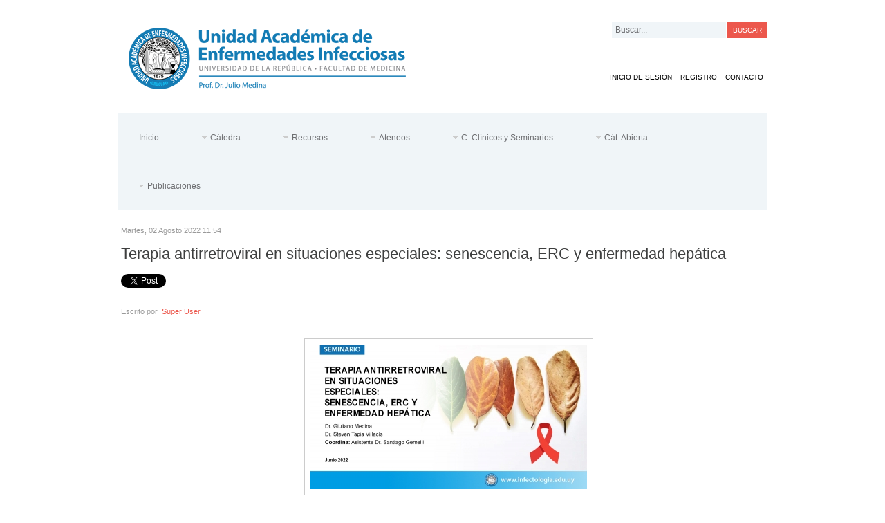

--- FILE ---
content_type: text/html; charset=utf-8
request_url: https://www.infectologia.edu.uy/casos-clinicos/junio2022/terapia-antirretroviral-en-situaciones-especiales-senescencia-erc-y-enfermedad-hepatica
body_size: 12800
content:
<!doctype html>
<!--[if IEMobile]><html prefix="og: http://ogp.me/ns#" class="iemobile" lang="es-es"> <![endif]-->
<!--[if IE 7]>    <html prefix="og: http://ogp.me/ns#" class="no-js ie7 oldie" lang="es-es"> <![endif]-->
<!--[if IE 8]>    <html prefix="og: http://ogp.me/ns#" class="no-js ie8 oldie" lang="es-es"> <![endif]-->
<!--[if gt IE 8]><!-->  <html prefix="og: http://ogp.me/ns#" class="no-js" lang="es-es"> <!--<![endif]-->

<head>
<script type="text/javascript" src="/templates/infecto/js/template.js.php?b=0&amp;v=1"></script>
<link href='https://fonts.googleapis.com/css?family=Open+Sans:400,700,600' rel='stylesheet' type='text/css'>
<meta name="viewport" content="width=device-width">
  <base href="https://www.infectologia.edu.uy/casos-clinicos/junio2022/terapia-antirretroviral-en-situaciones-especiales-senescencia-erc-y-enfermedad-hepatica" />
  <meta http-equiv="content-type" content="text/html; charset=utf-8" />
  <meta name="keywords" content="antirretrovirales" />
  <meta name="title" content="Terapia antirretroviral en situaciones especiales: senescencia, ERC y enfermedad hepática" />
  <meta name="author" content="Super User" />
  <meta property="og:url" content="https://www.infectologia.edu.uy/casos-clinicos/junio2022/terapia-antirretroviral-en-situaciones-especiales-senescencia-erc-y-enfermedad-hepatica" />
  <meta property="og:title" content="Terapia antirretroviral en situaciones especiales: senescencia, ERC y enfermedad hepática" />
  <meta property="og:type" content="article" />
  <meta property="og:image" content="https://www.infectologia.edu.uy/media/k2/items/cache/0f597c772f890f86635f670eec728e88_M.jpg" />
  <meta name="image" content="https://www.infectologia.edu.uy/media/k2/items/cache/0f597c772f890f86635f670eec728e88_M.jpg" />
  <meta property="og:description" content="Dr. Giuliano Medina -�Dr. Steven Tapia Villacís -�Coordina: Asistente Dr. Santiago Gemelli Junio 2022" />
  <meta name="description" content="Dr. Giuliano Medina -�Dr. Steven Tapia Villacís -�Coordina: Asistente Dr. Santiago Gemelli Junio 2022" />
  <title>Terapia antirretroviral en situaciones especiales: senescencia, ERC y enfermedad hepática</title>
  <link href="/templates/infecto/favicon.ico" rel="shortcut icon" type="image/vnd.microsoft.icon" />
  <link href="https://www.infectologia.edu.uy/buscada?format=opensearch&amp;id=1069" rel="search" title="Buscar Unidad Académica de Enfermedades Infecciosas" type="application/opensearchdescription+xml" />
  <link rel="stylesheet" href="/components/com_k2/css/k2.css" type="text/css" />
  <link rel="stylesheet" href="/templates/infecto/css/template.css.php?b=0&amp;v=1" type="text/css" />
  <link rel="stylesheet" href="/templates/infecto/html/mod_jw_srfr/default/css/template.css" type="text/css" />
  <script src="/components/com_k2/js/k2.js?v2.6.8&amp;sitepath=/" type="text/javascript"></script>
  <script type="text/javascript">

		window.addEvent('domready', function() {

			SqueezeBox.initialize({});
			SqueezeBox.assign($$('a.modal'), {
				parse: 'rel'
			});
		});
		window.addEvent('domready', function() {

			SqueezeBox.initialize({});
			SqueezeBox.assign($$('a.ce-modal'), {
				parse: 'rel'
			});
		});function keepAlive() {	var myAjax = new Request({method: "get", url: "index.php"}).send();} window.addEvent("domready", function(){ keepAlive.periodical(840000); });
  </script>


</head>
  
<body id="template" class="com_k2 view_item view_560 nohome">
<script>
  (function(i,s,o,g,r,a,m){i['GoogleAnalyticsObject']=r;i[r]=i[r]||function(){
  (i[r].q=i[r].q||[]).push(arguments)},i[r].l=1*new Date();a=s.createElement(o),
  m=s.getElementsByTagName(o)[0];a.async=1;a.src=g;m.parentNode.insertBefore(a,m)
  })(window,document,'script','//www.google-analytics.com/analytics.js','ga');

  ga('create', 'UA-25942711-1', 'infectologia.edu.uy');
  ga('send', 'pageview');

</script>
<script type="text/javascript">
  !function(a,b){if(void 0===b[a]){b["_"+a]={},b[a]=function(c){b["_"+a].clients=b["_"+a].clients||{},b["_"+a].clients[c.projectId]=this,this._config=c},b[a].ready=function(c){b["_"+a].ready=b["_"+a].ready||[],b["_"+a].ready.push(c)};for(var c=["addEvent","setGlobalProperties","trackExternalLink","on"],d=0;d<c.length;d++){var e=c[d],f=function(a){return function(){return this["_"+a]=this["_"+a]||[],this["_"+a].push(arguments),this}};b[a].prototype[e]=f(e)}var g=document.createElement("script");g.type="text/javascript",g.async=!0,g.src="https://d26b395fwzu5fz.cloudfront.net/3.0.0/keen.min.js";var h=document.getElementsByTagName("script")[0];h.parentNode.insertBefore(g,h)}}("Keen",this);
</script>
<script>
  var client = new Keen({
    projectId: "53bf125d80a7bd2fd2000002",
    writeKey: "[base64]",
    readKey: "[base64]"
  }); 
</script>
<div id="wrapper">
	<header class="wrap" id="header">
	<div class="main">
		<a href="/" class="logo">Cátedra de Enfermedades Infecciosas</a>
		<div id="search"><form action="/casos-clinicos/junio2022" method="post">
	<div class="search">
		<label for="mod-search-searchword">Buscar...</label><input name="searchword" id="mod-search-searchword" maxlength="20"  class="inputbox" type="text" size="20" value="Buscar..."  onblur="if (this.value=='') this.value='Buscar...';" onfocus="if (this.value=='Buscar...') this.value='';" /><input type="submit" value="Buscar" class="button" onclick="this.form.searchword.focus();"/>	<input type="hidden" name="task" value="search" />
	<input type="hidden" name="option" value="com_search" />
	<input type="hidden" name="Itemid" value="560" />
	</div>
</form>
</div>
		<div id="login-nav">
<ul class="menu">
<li class="item-172"><a href="/entrar/" ><span>Inicio de Sesión</span></a></li><li class="item-173"><a href="/crear-una-cuenta/" ><span>Registro</span></a></li><li class="item-181"><a href="/contacto" ><span>Contacto</span></a></li></ul>
</div>
	</div>
</header>	<nav class="wrap">
		<div class="main">
<ul class="menu">
<li class="item-101"><a href="/" ><span>Inicio</span></a></li><li class="item-129 deeper parent"><a href="/institucional" ><span>Cátedra</span></a><ul><li class="item-133"><a href="/institucional/integrantes-y-cv" ><span>Integrantes + CV</span></a></li><li class="item-141"><a href="/institucional/graduados" ><span>Graduados</span></a></li><li class="item-156"><a href="/catedra/galeria" ><span>Galería</span></a></li><li class="item-301"><a href="/institucional/web-de-la-catedra" ><span>Web de la Cátedra</span></a></li></ul></li><li class="item-130 deeper parent"><a href="/publicaciones" ><span>Recursos</span></a><ul><li class="item-162 deeper parent"><a href="/publicaciones/guias-clinicas" ><span>Guías, Consensos y Protocolos</span></a><ul><li class="item-163"><a href="/publicaciones/guias-clinicas/agente-causal" ><span>Agente causal</span></a></li><li class="item-167"><a href="/publicaciones/guias-clinicas/antimicrobianos" ><span>Antimicrobianos</span></a></li><li class="item-168"><a href="/publicaciones/guias-clinicas/control-de-infecciones" ><span>Control de infecciones</span></a></li><li class="item-169"><a href="/publicaciones/guias-clinicas/pediatria" ><span>Pediatría</span></a></li><li class="item-170"><a href="/publicaciones/guias-clinicas/sitio-de-infeccion" ><span>Sitio de Infección</span></a></li><li class="item-171"><a href="/publicaciones/guias-clinicas/vacunas" ><span>Vacunas</span></a></li><li class="item-197"><a href="/publicaciones/consensos" ><span>Consensos</span></a></li><li class="item-183"><a href="/publicaciones/biomedicas/protocolos" ><span>Protocolos</span></a></li></ul></li><li class="item-195 deeper parent"><span class="separator">Artículos científicos</span>
<ul><li class="item-189 deeper parent"><a href="/publicaciones/papers-review" ><span>Artículos comentados</span></a><ul><li class="item-422"><a href="/articulos-cientificos/papers-review/agosto-2017" ><span>Agosto 2017</span></a></li><li class="item-413"><a href="/articulos-cientificos/papers-review/marzo-2017" ><span>Marzo 2017</span></a></li><li class="item-391"><a href="/articulos-cientificos/papers-review/febrero-2016" ><span>Febrero 2016</span></a></li><li class="item-384"><a href="/articulos-cientificos/papers-review/julio-2015" ><span>Julio 2015</span></a></li><li class="item-347"><a href="/publicaciones/papers-review/agosto-2014" ><span>Agosto 2014</span></a></li><li class="item-346"><a href="/publicaciones/papers-review/julio-2014" ><span>Julio 2014</span></a></li><li class="item-307"><a href="/publicaciones/papers-review/junio-2014/recomendaciones-slamvi-para-viajeros-a-brasil-2014" ><span>Junio 2014</span></a></li><li class="item-300"><a href="/publicaciones/papers-review/enero-2014" ><span>Enero 2014</span></a></li><li class="item-190"><a href="/publicaciones/papers-review/abril-2013" ><span>Abril 2013</span></a></li><li class="item-191"><a href="/publicaciones/papers-review/marzo-2013" ><span>Marzo 2013</span></a></li><li class="item-192"><a href="/publicaciones/papers-review/setiembre-2011" ><span>Setiembre 2011</span></a></li><li class="item-193"><a href="/publicaciones/papers-review/agosto-2011" ><span>Agosto 2011</span></a></li><li class="item-194"><a href="/publicaciones/papers-review/diciembre-2011" ><span>Diciembre 2011</span></a></li></ul></li><li class="item-196"><a href="/articulos-comentados/invitados" ><span>Artículos comentados por Invitados</span></a></li><li class="item-159"><a href="/publicaciones/temas-centrales/hongos" ><span>Artículos comentados Hongos</span></a></li><li class="item-161"><a href="/publicaciones/temas-centrales/antirretrovirales" ><span>Artículos comentados Antirretrovirales</span></a></li><li class="item-182 deeper parent"><a href="/publicaciones/biomedicas" ><span>Publicaciones Biomédicas</span></a><ul><li class="item-184"><a href="/publicaciones/presentaciones-eventos-nacionales" ><span>Presentaciones nacionales</span></a></li><li class="item-185"><a href="/publicaciones/biomedicas/articulos-de-docentes" ><span>Artículos</span></a></li><li class="item-186"><a href="/publicaciones/biomedicas/epidemiologia" ><span>Epidemiología</span></a></li><li class="item-187"><a href="/publicaciones/biomedicas/carta-infectologica" ><span>Carta Infectológica</span></a></li><li class="item-188"><a href="/publicaciones/biomedicas/index-2008" ><span>Index Infectológico 2008</span></a></li></ul></li></ul></li><li class="item-198"><a href="/publicaciones/enlaces" ><span>Enlaces</span></a></li><li class="item-200"><a href="/interes-general" ><span>Interés general</span></a></li><li class="item-398"><a href="/divulgacion-medica/novedades-y-avances" ><span>Novedades</span></a></li></ul></li><li class="item-131 deeper parent"><a href="/publicaciones/ateneos" ><span>Ateneos</span></a><ul><li class="item-603 deeper parent"><span class="separator">2025</span>
<ul><li class="item-604"><a href="/agosto2025" ><span>Agosto</span></a></li></ul></li><li class="item-589 deeper parent"><span class="separator">2024</span>
<ul><li class="item-597"><a href="/recursos/ateneos/2024/noviembre2024" ><span>Noviembre</span></a></li><li class="item-594"><a href="/recursos/ateneos/2024/agosto2024" ><span>Agosto</span></a></li><li class="item-590"><a href="/recursos/ateneos/2024/agosto" ><span>Mayo</span></a></li></ul></li><li class="item-572 deeper parent"><span class="separator">2023</span>
<ul><li class="item-579"><a href="/recursos/ateneos/2023/agosto" ><span>Agosto</span></a></li><li class="item-577"><a href="/recursos/ateneos/2023/julio" ><span>Julio</span></a></li><li class="item-575"><a href="/recursos/ateneos/2023/junio-2023" ><span>Junio</span></a></li><li class="item-573"><a href="/recursos/ateneos/2023/mayo-2023" ><span>Mayo</span></a></li></ul></li><li class="item-548 deeper parent"><span class="separator">2022</span>
<ul><li class="item-565"><a href="/recursos/ateneos/2022/noviembre-2022" ><span>Noviembre</span></a></li><li class="item-562"><a href="/recursos/ateneos/2022/agosto-2022" ><span>Agosto</span></a></li><li class="item-552"><a href="/recursos/ateneos/2022/junio-2022" ><span>Junio</span></a></li><li class="item-550"><a href="/recursos/ateneos/2022/mayo-2022" ><span>Mayo</span></a></li><li class="item-549"><a href="/recursos/ateneos/2022/abril-2022" ><span>Abril</span></a></li></ul></li><li class="item-533 deeper parent"><span class="separator">2021</span>
<ul><li class="item-541"><a href="/recursos/ateneos/2020/octubre-2021" ><span>Octubre</span></a></li><li class="item-539"><a href="/recursos/ateneos/2020/agosto" ><span>Agosto</span></a></li><li class="item-537"><a href="/recursos/ateneos/2020/julio" ><span>Julio</span></a></li><li class="item-534"><a href="/recursos/ateneos/2020/junio" ><span>Junio</span></a></li></ul></li><li class="item-519 deeper parent"><span class="separator">2020</span>
<ul><li class="item-527"><a href="/recursos/ateneos/2020/octubre" ><span>Octubre</span></a></li><li class="item-520"><a href="/recursos/ateneos/2020/mayo-2020" ><span>Mayo</span></a></li></ul></li><li class="item-499 deeper parent"><span class="separator">2019</span>
<ul><li class="item-513"><a href="/recursos/ateneos/2019/noviembre-2019" ><span>Noviembre</span></a></li><li class="item-511"><a href="/recursos/ateneos/2019/octubre-2019" ><span>Octubre</span></a></li><li class="item-509"><a href="/recursos/ateneos/2019/setiembre-2019" ><span>Setiembre</span></a></li><li class="item-507"><a href="/recursos/ateneos/2019/agosto-2019" ><span>Agosto</span></a></li><li class="item-504"><a href="/recursos/ateneos/2019/junio-2019" ><span>Junio</span></a></li><li class="item-502"><a href="/recursos/ateneos/2019/mayo-2019" ><span>Mayo</span></a></li><li class="item-500"><a href="/recursos/ateneos/2019/abril-2019" ><span>Abril</span></a></li></ul></li><li class="item-452 deeper parent"><span class="separator">2018</span>
<ul><li class="item-466"><a href="/recursos/ateneos/2018/agosto-2018" ><span>Agosto</span></a></li><li class="item-462"><a href="/recursos/ateneos/2018/junio2018" ><span>Junio</span></a></li><li class="item-456"><a href="/recursos/ateneos/2018/mayo-2018" ><span>Mayo</span></a></li><li class="item-454"><a href="/recursos/ateneos/2018/abr-2018" ><span>Abril</span></a></li></ul></li><li class="item-416 deeper parent"><span class="separator">2017</span>
<ul><li class="item-446"><a href="/recursos/ateneos/2017/noviembre-2017" ><span>Noviembre</span></a></li><li class="item-440"><a href="/recursos/ateneos/2017/octubre-2017" ><span>Octubre</span></a></li><li class="item-423"><a href="/recursos/ateneos/2017/agosto-2017" ><span>Agosto</span></a></li><li class="item-420"><a href="/recursos/ateneos/2017/junio-2017" ><span>Junio</span></a></li><li class="item-419"><a href="/recursos/ateneos/2017/mayo-2017" ><span>Mayo</span></a></li><li class="item-418"><a href="/recursos/ateneos/2017/abril" ><span>Abril</span></a></li></ul></li><li class="item-392 deeper parent"><span class="separator">2016</span>
<ul><li class="item-396"><a href="/recursos/ateneos/2016/junio-2016" ><span>Junio</span></a></li><li class="item-394"><a href="/recursos/ateneos/2016/abril-2016" ><span>Abril</span></a></li><li class="item-393"><a href="/recursos/ateneos/2016/febrero-2016" ><span>Febrero</span></a></li><li class="item-397"><a href="/recursos/ateneos/2016/agosto-2016" ><span>Agosto</span></a></li><li class="item-400"><a href="/recursos/ateneos/2016/octubre-2016b" ><span>Octubre</span></a></li></ul></li><li class="item-373 deeper parent"><a href="/recursos/ateneos/2015" ><span>2015</span></a><ul><li class="item-390"><a href="/recursos/ateneos/2015/noviembre-2015" ><span>Noviembre</span></a></li><li class="item-389"><a href="/recursos/ateneos/2015/octubre-2015" ><span>Octubre</span></a></li><li class="item-386"><a href="/recursos/ateneos/2015/agosto-2015" ><span>Agosto</span></a></li><li class="item-381"><a href="/recursos/ateneos/2015/julio-2015" ><span>Julio</span></a></li><li class="item-379"><a href="/recursos/ateneos/2015/junio-2015" ><span>Junio</span></a></li><li class="item-378"><a href="/recursos/ateneos/2015/mayo-2015" ><span>Mayo</span></a></li><li class="item-375"><a href="/recursos/ateneos/2015/abril-2015" ><span>Abril</span></a></li><li class="item-374"><a href="/recursos/ateneos/2015/marzo-2015" ><span>Marzo</span></a></li></ul></li><li class="item-302 deeper parent"><a href="/publicaciones/ateneos/2014" ><span>2014</span></a><ul><li class="item-343"><a href="/publicaciones/ateneos/2014/diciembre-2014" ><span>Diciembre</span></a></li><li class="item-342"><a href="/publicaciones/ateneos/2014/noviembre-2014" ><span>Noviembre</span></a></li><li class="item-337"><a href="/publicaciones/ateneos/2014/octubre-2014" ><span>Octubre</span></a></li><li class="item-325"><a href="/publicaciones/ateneos/setiembre-2014" ><span>Setiembre</span></a></li><li class="item-324"><a href="/publicaciones/ateneos/agosto-2014" ><span>Agosto</span></a></li><li class="item-341"><a href="/publicaciones/ateneos/2014/julio-2014" ><span>Julio</span></a></li><li class="item-304"><a href="/publicaciones/ateneos/junio-2014" ><span>Junio</span></a></li><li class="item-340"><a href="/publicaciones/ateneos/2014/mayo-2014" ><span>Mayo</span></a></li><li class="item-303"><a href="/publicaciones/ateneos/abril-2014" ><span>Abril</span></a></li></ul></li><li class="item-201 deeper parent"><a href="/publicaciones/ateneos/2013" ><span>2013</span></a><ul><li class="item-299"><a href="/publicaciones/ateneos/noviembre-2013" ><span>Noviembre</span></a></li><li class="item-297"><a href="/publicaciones/ateneos/octubre-2013" ><span>Octubre</span></a></li><li class="item-202"><a href="/publicaciones/ateneos/agosto-2013" ><span>Agosto</span></a></li><li class="item-203"><a href="/publicaciones/ateneos/mayo-2013" ><span>Mayo</span></a></li><li class="item-204"><a href="/publicaciones/ateneos/junio-2013" ><span>Junio</span></a></li><li class="item-205"><a href="/publicaciones/ateneos/abril-2013" ><span>Abril</span></a></li><li class="item-206"><a href="/publicaciones/ateneos/marzo-2013" ><span>Marzo</span></a></li><li class="item-207"><a href="/publicaciones/ateneos/febrero-2013" ><span>Febrero</span></a></li></ul></li><li class="item-208 deeper parent"><a href="/publicaciones/ateneos/2012" ><span>2012</span></a><ul><li class="item-209"><a href="/publicaciones/ateneos/noviembre-2012" ><span>Noviembre 2012</span></a></li><li class="item-210"><a href="/publicaciones/ateneos/setiembre-2012" ><span>Setiembre 2012</span></a></li><li class="item-211"><a href="/publicaciones/ateneos/julio-2012" ><span>Julio 2012</span></a></li><li class="item-213"><a href="/publicaciones/ateneos/junio-2012" ><span>Junio 2012</span></a></li><li class="item-214"><a href="/publicaciones/ateneos/mayo-2012" ><span>Mayo 2012</span></a></li><li class="item-215"><a href="/publicaciones/ateneos/marzo-2012" ><span>Marzo 2012</span></a></li></ul></li><li class="item-216 deeper parent"><a href="/publicaciones/ateneos/2011" ><span>2011</span></a><ul><li class="item-217"><a href="/publicaciones/ateneos/noviembre-2011" ><span>Noviembre 2011</span></a></li><li class="item-218"><a href="/publicaciones/ateneos/setiembre-2011" ><span>Setiembre 2011</span></a></li><li class="item-219"><a href="/publicaciones/ateneos/agosto-2011" ><span>Agosto 2011</span></a></li></ul></li></ul></li><li class="item-132 active deeper parent"><a href="/casos-clinicos" ><span>C. Clínicos y Seminarios</span></a><ul><li class="item-598 deeper parent"><span class="separator">2025</span>
<ul><li class="item-605"><a href="/casos-clinicos/set-2025" ><span>Setiembre</span></a></li><li class="item-602"><a href="/casos-clinicos/agosto-2025" ><span>Agosto</span></a></li><li class="item-601"><a href="/casos-clinicos/julio-2025" ><span>Julio</span></a></li><li class="item-600"><a href="/casos-clinicos/junio-2025" ><span>Junio</span></a></li><li class="item-599"><a href="/casos-clinicos/mayo-2025" ><span>Mayo</span></a></li></ul></li><li class="item-582 deeper parent"><span class="separator">2024</span>
<ul><li class="item-595"><a href="/casos-clinicos/octubre-2024" ><span>Octubre</span></a></li><li class="item-596"><a href="/casos-clinicos/setiembre-2024" ><span>Setiembre</span></a></li><li class="item-592"><a href="/casos-clinicos/agosto-2024" ><span>Agosto</span></a></li><li class="item-593"><a href="/casos-clinicos/julio-2024" ><span>Julio</span></a></li><li class="item-591"><a href="/casos-clinicos/junio-2024" ><span>Junio</span></a></li><li class="item-588"><a href="/casos-clinicos/mayo-2024" ><span>Mayo</span></a></li><li class="item-583"><a href="/casos-clinicos/abril-2024" ><span>Abril</span></a></li></ul></li><li class="item-569 deeper parent"><span class="separator">2023</span>
<ul><li class="item-587"><a href="/casos-clinicos/diciembre-2023" ><span>Diciembre</span></a></li><li class="item-581"><a href="/casos-clinicos/noviembre-2023" ><span>Noviembre</span></a></li><li class="item-580"><a href="/casos-clinicos/octubre-2023" ><span>Octubre</span></a></li><li class="item-578"><a href="/casos-clinicos/julio-2023" ><span>Julio</span></a></li><li class="item-576"><a href="/casos-clinicos/junio-2023" ><span>Junio</span></a></li><li class="item-574"><a href="/casos-clinicos/mayo-2023" ><span>Mayo</span></a></li><li class="item-571"><a href="/casos-clinicos/abril-2023" ><span>Abril</span></a></li><li class="item-570"><a href="/casos-clinicos/marzo-2023" ><span>Marzo</span></a></li></ul></li><li class="item-546 active deeper parent"><span class="separator">2022</span>
<ul><li class="item-566"><a href="/casos-clinicos/noviembre-2022" ><span>Noviembre</span></a></li><li class="item-564"><a href="/casos-clinicos/octubre-2022" ><span>Octubre</span></a></li><li class="item-563"><a href="/casos-clinicos/setiembre-2022" ><span>Setiembre</span></a></li><li class="item-561"><a href="/casos-clinicos/julio2022" ><span>Julio</span></a></li><li class="item-560 current active"><a href="/casos-clinicos/junio2022" ><span>Junio</span></a></li><li class="item-554"><a href="/casos-clinicos/mayo-2022" ><span>Mayo</span></a></li><li class="item-551"><a href="/casos-clinicos/abril-2022" ><span>Abril</span></a></li><li class="item-547"><a href="/casos-clinicos/marzo-2022" ><span>Marzo</span></a></li></ul></li><li class="item-530 deeper parent"><span class="separator">2021</span>
<ul><li class="item-545"><a href="/casos-clinicos/diciembre-2021" ><span>Diciembre</span></a></li><li class="item-544"><a href="/casos-clinicos/noviembre-2021" ><span>Noviembre</span></a></li><li class="item-543"><a href="/casos-clinicos/octubre-2021" ><span>Octubre</span></a></li><li class="item-542"><a href="/casos-clinicos/setiembre-2021" ><span>Setiembre</span></a></li><li class="item-540"><a href="/casos-clinicos/agosto-2021" ><span>Agosto</span></a></li><li class="item-538"><a href="/casos-clinicos/juio-2021" ><span>Julio</span></a></li><li class="item-536"><a href="/casos-clinicos/junio-2021" ><span>Junio</span></a></li><li class="item-535"><a href="/casos-clinicos/mayo-2021" ><span>Mayo</span></a></li><li class="item-532"><a href="/casos-clinicos/abril-2021" ><span>Abril</span></a></li><li class="item-531"><a href="/casos-clinicos/marzo-2021" ><span>Marzo</span></a></li></ul></li><li class="item-516 deeper parent"><span class="separator">2020</span>
<ul><li class="item-529"><a href="/casos-clinicos/diciembre-2020" ><span>Diciembre</span></a></li><li class="item-528"><a href="/casos-clinicos/noviembre-2020" ><span>Noviembre</span></a></li><li class="item-525"><a href="/casos-clinicos/octubre-2020" ><span>Octubre</span></a></li><li class="item-524"><a href="/casos-clinicos/setiembre-2020" ><span>Setiembre</span></a></li><li class="item-523"><a href="/casos-clinicos/agosto-2020" ><span>Agosto</span></a></li><li class="item-522"><a href="/casos-clinicos/julio-2020" ><span>Julio</span></a></li><li class="item-521"><a href="/casos-clinicos/junio-2020" ><span>Junio</span></a></li><li class="item-517"><a href="/casos-clinicos/mayo-2020" ><span>Mayo</span></a></li><li class="item-518"><a href="/casos-clinicos/abril-2020" ><span>Abril</span></a></li></ul></li><li class="item-494 deeper parent"><span class="separator">2019</span>
<ul><li class="item-514"><a href="/casos-clinicos/noviembre-2019" ><span>Noviembre</span></a></li><li class="item-512"><a href="/casos-clinicos/octubre-2019" ><span>Octubre</span></a></li><li class="item-510"><a href="/casos-clinicos/setiembre-2019" ><span>Setiembre</span></a></li><li class="item-508"><a href="/casos-clinicos/agosto-2019" ><span>Agosto</span></a></li><li class="item-506"><a href="/casos-clinicos/julio-2019" ><span>Julio</span></a></li><li class="item-503"><a href="/casos-clinicos/junio-2019" ><span>Junio</span></a></li><li class="item-501"><a href="/casos-clinicos/mayo-2019" ><span>Mayo</span></a></li><li class="item-495"><a href="/casos-clinicos/abril-2019" ><span>Abril</span></a></li></ul></li><li class="item-453 deeper parent"><span class="separator">2018</span>
<ul><li class="item-468"><a href="/casos-clinicos/diciembre-2018" ><span>Diciembre</span></a></li><li class="item-465"><a href="/casos-clinicos/octubre-2018" ><span>Octubre</span></a></li><li class="item-467"><a href="/casos-clinicos/setiembre-2018" ><span>Setiembre</span></a></li><li class="item-458"><a href="/casos-clinicos/julio-2018" ><span>Julio</span></a></li><li class="item-455"><a href="/casos-clinicos/mayo-2018" ><span>Mayo</span></a></li></ul></li><li class="item-411 deeper parent"><span class="separator">2017</span>
<ul><li class="item-443"><a href="/casos-clinicos/octubre-2017" ><span>Octubre</span></a></li><li class="item-438"><a href="/casos-clinicos/setiembre-2017" ><span>Setiembre</span></a></li><li class="item-439"><a href="/casos-clinicos/ago-2017" ><span>Agosto</span></a></li><li class="item-441"><a href="/casos-clinicos/junio-2017" ><span>Junio</span></a></li><li class="item-415"><a href="/casos-clinicos/abril-2017" ><span>Abril</span></a></li><li class="item-412"><a href="/casos-clinicos/mar-2017" ><span>Marzo</span></a></li></ul></li><li class="item-402 deeper parent"><span class="separator">2016</span>
<ul><li class="item-401"><a href="/casos-clinicos/diciembre-2016" ><span>Diciembre</span></a></li><li class="item-403"><a href="/casos-clinicos/noviembre2016" ><span>Noviembre</span></a></li></ul></li><li class="item-376 deeper parent"><span class="separator">2015</span>
<ul><li class="item-388"><a href="/casos-clinicos/octubre-2015" ><span>Octubre</span></a></li><li class="item-387"><a href="/casos-clinicos/setiembre-2015" ><span>Setiembre</span></a></li><li class="item-385"><a href="/casos-clinicos/agosto-2015" ><span>Agosto</span></a></li><li class="item-383"><a href="/casos-clinicos/julio-2015" ><span>Julio</span></a></li><li class="item-382"><a href="/casos-clinicos/junio-2015" ><span>Junio</span></a></li><li class="item-380"><a href="/casos-clinicos/mayo-2015" ><span>Mayo</span></a></li><li class="item-377"><a href="/casos-clinicos/abril-2015" ><span>Abril</span></a></li></ul></li><li class="item-305 deeper parent"><span class="separator">2014</span>
<ul><li class="item-345"><a href="/casos-clinicos/diciembre-2014" ><span>Diciembre</span></a></li><li class="item-339"><a href="/casos-clinicos/noviembre-2014" ><span>Noviembre</span></a></li><li class="item-344"><a href="/casos-clinicos/octubre-2014" ><span>Octubre</span></a></li><li class="item-348"><a href="/casos-clinicos/agosto-2014" ><span>Agosto</span></a></li><li class="item-310"><a href="/casos-clinicos/julio-2014" ><span>Julio</span></a></li><li class="item-306"><a href="/casos-clinicos/junio-2014" ><span>Junio</span></a></li></ul></li><li class="item-244 deeper parent"><span class="separator">2013</span>
<ul><li class="item-298"><a href="/casos-clinicos/noviembre-2013" ><span>Noviembre</span></a></li><li class="item-245"><a href="/casos-clinicos/agosto-2013" ><span>Agosto</span></a></li><li class="item-246"><a href="/casos-clinicos/julio-2013" ><span>Julio</span></a></li><li class="item-247"><a href="/casos-clinicos/junio-2013" ><span>Junio</span></a></li><li class="item-248"><a href="/casos-clinicos/mayo-2013" ><span>Mayo</span></a></li><li class="item-249"><a href="/casos-clinicos/abril-2013" ><span>Abril</span></a></li><li class="item-250"><a href="/casos-clinicos/marzo-2013" ><span>Marzo</span></a></li></ul></li><li class="item-251 deeper parent"><span class="separator">2012</span>
<ul><li class="item-252"><a href="/casos-clinicos/diciembre-2012" ><span>Diciembre 2012</span></a></li><li class="item-253"><a href="/casos-clinicos/noviembre-2012" ><span>Noviembre 2012</span></a></li><li class="item-254"><a href="/casos-clinicos/octubre-2012" ><span>Octubre 2012</span></a></li><li class="item-255"><a href="/casos-clinicos/setiembre-2012" ><span>Setiembre 2012</span></a></li><li class="item-256"><a href="/casos-clinicos/agosto-2012" ><span>Agosto 2012</span></a></li><li class="item-257"><a href="/casos-clinicos/julio-2012" ><span>Julio 2012</span></a></li><li class="item-258"><a href="/casos-clinicos/junio-2012" ><span>Junio 2012</span></a></li><li class="item-259"><a href="/casos-clinicos/abril-2012" ><span>Abril 2012</span></a></li><li class="item-260"><a href="/casos-clinicos/marzo-2012" ><span>Marzo 2012</span></a></li></ul></li><li class="item-261 deeper parent"><span class="separator">2011</span>
<ul><li class="item-262"><a href="/casos-clinicos/agosto-2011" ><span>Agosto 2011</span></a></li><li class="item-263"><a href="/casos-clinicos/setiembre2011" ><span>Setiembre 2011</span></a></li><li class="item-264"><a href="/casos-clinicos/octubre-2011" ><span>Octubre 2011</span></a></li><li class="item-265"><a href="/casos-clinicos/noviembre-2011" ><span>Noviembre 2011</span></a></li></ul></li></ul></li><li class="item-424 deeper parent"><a href="/catedra-abierta" ><span>Cát. Abierta</span></a><ul><li class="item-584 deeper parent"><span class="separator">2024</span>
<ul><li class="item-585"><a href="/catedra-abierta/2024/junio" ><span>Junio</span></a></li></ul></li><li class="item-567 deeper parent"><span class="separator">2023</span>
<ul><li class="item-568"><a href="/catedra-abierta/2023/abril" ><span>Abril</span></a></li></ul></li><li class="item-497 deeper parent"><span class="separator">2019</span>
<ul><li class="item-448"><a href="/catedra-abierta/2019/marzo" ><span>Marzo</span></a></li></ul></li><li class="item-447 deeper parent"><span class="separator">2018</span>
<ul><li class="item-461"><a href="/catedra-abierta/2018/noviembre" ><span>Noviembre</span></a></li><li class="item-459"><a href="/catedra-abierta/2018/septiembre" ><span>Septiembre</span></a></li><li class="item-457"><a href="/catedra-abierta/2018/junio" ><span>Junio</span></a></li><li class="item-451"><a href="/catedra-abierta/2018/mayo" ><span>Mayo</span></a></li><li class="item-450"><a href="/catedra-abierta/2018/abril" ><span>Abril</span></a></li></ul></li><li class="item-432 deeper parent"><span class="separator">2017</span>
<ul><li class="item-445"><a href="/catedra-abierta/2017cat/diciembre" ><span>Diciembre</span></a></li><li class="item-444"><a href="/catedra-abierta/2017cat/octubre" ><span>Octubre</span></a></li><li class="item-436"><a href="/catedra-abierta/2017cat/setiembre" ><span>Setiembre</span></a></li><li class="item-442"><a href="/catedra-abierta/2017cat/prueba-catedra" ><span>Agosto</span></a></li><li class="item-437"><a href="/catedra-abierta/2017cat/junio" ><span>Junio</span></a></li><li class="item-433"><a href="/catedra-abierta/2017cat/mayo" ><span>Mayo</span></a></li><li class="item-435"><a href="/catedra-abierta/2017cat/abril" ><span>Abril</span></a></li><li class="item-434"><a href="/catedra-abierta/2017cat/marzo" ><span>Marzo</span></a></li><li class="item-505"><a href="/recursos/ateneos/2019/junio-2019" ><span>Junio</span></a></li></ul></li></ul></li><li class="item-469 deeper parent"><a href="/produccion-cientifica" ><span>Publicaciones</span></a><ul><li class="item-470 deeper parent"><a href="/produccion-cientifica/revistas-arbitradas" ><span>Revistas Arbitradas</span></a><ul><li class="item-472"><a href="/produccion-cientifica/revistas-arbitradas/2019" ><span>2019</span></a></li><li class="item-474"><a href="/produccion-cientifica/revistas-arbitradas/2018" ><span>2018</span></a></li><li class="item-475"><a href="/produccion-cientifica/revistas-arbitradas/2017" ><span>2017</span></a></li><li class="item-476"><a href="/produccion-cientifica/revistas-arbitradas/2016" ><span>2016</span></a></li><li class="item-477"><a href="/produccion-cientifica/revistas-arbitradas/2015" ><span>2015</span></a></li><li class="item-478"><a href="/produccion-cientifica/revistas-arbitradas/2014" ><span>2014</span></a></li><li class="item-479"><a href="/produccion-cientifica/revistas-arbitradas/2013" ><span>2013</span></a></li><li class="item-480"><a href="/produccion-cientifica/revistas-arbitradas/2012" ><span>2012</span></a></li><li class="item-481"><a href="/produccion-cientifica/revistas-arbitradas/2011" ><span>2011</span></a></li><li class="item-482"><a href="/produccion-cientifica/revistas-arbitradas/2010" ><span>2010</span></a></li><li class="item-483"><a href="/produccion-cientifica/revistas-arbitradas/2009" ><span>2009</span></a></li></ul></li><li class="item-471 deeper parent"><a href="/produccion-cientifica/congresos" ><span>Congresos</span></a><ul><li class="item-473"><a href="/produccion-cientifica/congresos/2019" ><span>2019</span></a></li><li class="item-484"><a href="/produccion-cientifica/congresos/2018" ><span>2018</span></a></li><li class="item-485"><a href="/produccion-cientifica/congresos/2017" ><span>2017</span></a></li><li class="item-486"><a href="/produccion-cientifica/congresos/2016" ><span>2016</span></a></li><li class="item-487"><a href="/produccion-cientifica/congresos/2015" ><span>2015</span></a></li><li class="item-488"><a href="/produccion-cientifica/congresos/2014" ><span>2014</span></a></li><li class="item-489"><a href="/produccion-cientifica/congresos/2013" ><span>2013</span></a></li><li class="item-490"><a href="/produccion-cientifica/congresos/2012" ><span>2012</span></a></li><li class="item-491"><a href="/produccion-cientifica/congresos/2011" ><span>2011</span></a></li><li class="item-492"><a href="/produccion-cientifica/congresos/2010" ><span>2010</span></a></li><li class="item-493"><a href="/produccion-cientifica/congresos/2009" ><span>2009</span></a></li></ul></li></ul></li></ul>
</div>
	</nav>
		<div id="footer-col" class="footer-col-top">
		<div class="main">
			<div class="main-inner1">
				<h3 class="titleareas"><div class="icono"></div>Áreas temáticas</h3>
				<div class="cols col1">

<div class="custom"  >
	<h3><a href="/index.php?option=com_catedra&amp;view=seccion&amp;id=1">VIH-SIDA, otras enfermedades de transmisión sexual, hepatitis, tuberculosis</a></h3>
<p>Supervisa: Prof. Agda. Susana Cabrera</p>
<p>Coordina: Prof. Agda. Zaida Arteta</p>
<p><a class="viewmore" href="/index.php?option=com_catedra&amp;view=seccion&amp;id=1">Leer más</a></p></div>
</div>
				<div class="cols col2">

<div class="custom"  >
	<h3><a href="/index.php?option=com_catedra&amp;view=seccion&amp;id=2">Infecciones en inmunosuprimidos no VIH&nbsp;<span>(trasplante de órgano sólido, hemato oncológicos, pacientes reumatológicos y otros tratados con inmunosupresores)</span></a></h3>
<p>Supervisa: Prof. Julio Medina</p>
<p>Coordinan: Prof. Adj. Graciela Pérez Sartori</p>
<p><a class="viewmore" href="/index.php?option=com_catedra&amp;view=seccion&amp;id=2">Leer más</a></p></div>
</div>
				<div class="cols col3">

<div class="custom"  >
	<h3><a href="/index.php?option=com_catedra&amp;view=seccion&amp;id=3">Infecciones asociadas a los cuidados de salud, resistencia antimicrobiana, uso apropiado de antimicrobianos y control de infecciones hospitalarias</a></h3>
<p>Supervisa: Prof. Julio Medina</p>
<p>Coordinan: Prof. Adj. Daniela Paciel, Prof. Adj. Henry Albornoz</p>
<p><a class="viewmore" href="/index.php?option=com_catedra&amp;view=seccion&amp;id=3">Leer más</a></p></div>
</div>
				<div class="cols col4">

<div class="custom"  >
	<h3><a href="/index.php?option=com_catedra&amp;view=seccion&amp;id=4">Inmunizaciones, enfermedades emergentes, enfermedades del viajero y zoonosis</a></h3>
<p>Supervisa: Prof. Dr. Julio Medina</p>
<p>Coordina:&nbsp;Prof. Adj. Victoria Frantchez</p>
<p>Redactor permanente:&nbsp;Asistente Steven Tapia Villacis</p>
<p><a class="viewmore" href="/index.php?option=com_catedra&amp;view=seccion&amp;id=4">Leer más</a></p></div>
</div>
				<div class="clr"></div>
			</div>
		</div>
	</div>
	<div id="container">
		<div class="main">
						
<div id="system-message-container">
</div>
			<div class="clr"></div>
									<div id="main" class="">
				<div class="inner">
					
					

<!-- Start K2 Item Layout -->
<span id="startOfPageId1069"></span>

<div id="k2Container" class="itemView">

	<!-- Plugins: BeforeDisplay -->
	
	<!-- K2 Plugins: K2BeforeDisplay -->
	
	<div class="itemHeader">

				<!-- Date created -->
		<span class="itemDateCreated">
			Martes, 02 Agosto 2022 11:54		</span>
		
	  	  <h1 class="itemTitle">Terapia antirretroviral en situaciones especiales: senescencia, ERC y enfermedad hepática</h1>
	  
	  	<!-- Social sharing -->
	<div class="itemSocialSharing">

				<!-- Twitter Button -->
		<div class="itemTwitterButton">
			<a href="https://twitter.com/share" class="twitter-share-button" data-count="horizontal">
				Tweet			</a>
			<script type="text/javascript" src="//platform.twitter.com/widgets.js"></script>
		</div>
		
				<!-- Facebook Button -->
		<div class="itemFacebookButton">
			<div id="fb-root"></div>
<script>(function(d, s, id) {
  var js, fjs = d.getElementsByTagName(s)[0];
  if (d.getElementById(id)) return;
  js = d.createElement(s); js.id = id;
  js.src = "//connect.facebook.net/en_US/all.js#xfbml=1&appId=170313119841535";
  fjs.parentNode.insertBefore(js, fjs);
}(document, 'script', 'facebook-jssdk'));</script>
			<div class="fb-like" data-href="https://developers.facebook.com/docs/plugins/" data-layout="button_count" data-action="like" data-show-faces="false" data-share="false"></div>
		</div>
		
				<!-- Google +1 Button -->
		<div class="itemGooglePlusOneButton">
			<g:plusone annotation="inline" width="120"></g:plusone>
			<script type="text/javascript">
			  (function() {
			  	window.___gcfg = {lang: 'en'}; // Define button default language here
			    var po = document.createElement('script'); po.type = 'text/javascript'; po.async = true;
			    po.src = 'https://apis.google.com/js/plusone.js';
			    var s = document.getElementsByTagName('script')[0]; s.parentNode.insertBefore(po, s);
			  })();
			</script>
		</div>
		
		<div class="clr"></div>
	</div>
	
				<!-- Item Author -->
		<span class="itemAuthor">
			Escrito por&nbsp;
						<a rel="author" href="/blog/super-user">Super User</a>
					</span>
		
  </div>

  <!-- Plugins: AfterDisplayTitle -->
  
  <!-- K2 Plugins: K2AfterDisplayTitle -->
  

  <div class="itemBody">

	  <!-- Plugins: BeforeDisplayContent -->
	  
	  <!-- K2 Plugins: K2BeforeDisplayContent -->
	  
	  	  <!-- Item Image -->
	  <div class="itemImageBlock">
		  <span class="itemImage">
		  			  	<a class="modal" rel="{handler: 'image'}" href="/media/k2/items/cache/0f597c772f890f86635f670eec728e88_XL.jpg" title="Clic para vista previa de la imagen">
		  				  		<img src="/media/k2/items/cache/0f597c772f890f86635f670eec728e88_M.jpg" alt="Terapia antirretroviral en situaciones especiales: senescencia, ERC y enfermedad hep&aacute;tica" style="width:400px; height:auto;" />
		  	</a>
		  </span>

		  
		  
		  <div class="clr"></div>
	  </div>
	  
	  	  <!-- Item text -->
	  <div class="itemFullText">
	  	<p><span style="font-family: arial, helvetica, sans-serif; font-size: 10pt;">Dr. Giuliano Medina -&nbsp;</span><span style="font-family: arial, helvetica, sans-serif; font-size: 10pt;">Dr. Steven Tapia Villacís -&nbsp;</span><span style="font-family: arial, helvetica, sans-serif; font-size: 10pt;"><strong>Coordina:</strong> Asistente Dr. Santiago Gemelli</span></p>
<p><em><span style="font-family: arial, helvetica, sans-serif; font-size: 8pt;">Junio 2022</span></em></p>
<p><a href="/index.php?option=com_k2&amp;Itemid=560&amp;id=584_661a67ec4bb20620917e4da00c23a4f8&amp;lang=es&amp;task=download&amp;view=item"><em><span style="font-family: arial, helvetica, sans-serif; font-size: 8pt;"><img src="/images/descargar_PDF.png" alt="descargar PDF" /></span></em></a></p>	  </div>
	  
		<div class="clr"></div>

	  
				<div class="itemContentFooter">

						<!-- Item Hits -->
			<span class="itemHits">
				Leído <b>1232</b> veces			</span>
			
						<!-- Item date modified -->
			<span class="itemDateModified">
				Modificado por última vez en Martes, 02 Agosto 2022 11:57			</span>
			
			<div class="clr"></div>
		</div>
		
	  <!-- Plugins: AfterDisplayContent -->
	  
	  <!-- K2 Plugins: K2AfterDisplayContent -->
	  
	  <div class="clr"></div>
  </div>

    <div class="itemLinks">

				<!-- Item category -->
		<div class="itemCategory">
			<span>Publicado en</span>
			<a href="/casos-clinicos/junio2022">Junio 2022</a>
		</div>
		
	  
	  	  <!-- Item attachments -->
	  <div class="itemAttachmentsBlock">
		  <span>Descargar archivos adjuntos:</span>
		  <ul class="itemAttachments">
		    		    <li>
			    <a title="TARV_en_situaciones_especiales_ERC-Hep.pdf" href="/index.php?option=com_k2&amp;Itemid=560&amp;id=584_661a67ec4bb20620917e4da00c23a4f8&amp;lang=es&amp;task=download&amp;view=item" onclick="return client.trackExternalLink(event, 'downloads', {'component' : 'com_k2', 'item_id' : '1069', 'download_id' : '584', 'file' : 'TARV_en_situaciones_especiales_ERC-Hep.pdf', 'count' : 1});">TARV_en_situaciones_especiales_ERC-Hep.pdf</a>
			    			    <span>(<span class="number-584"> <img src="https://www.infectologia.edu.uy/templates/infecto/images/dotLoading.gif" /></span> Descargas)</span>
			    		    </li>
		    		  </ul>
	  </div>
	  
<script type="text/javascript">
Keen.ready(function(){

var totalQuery_584 = new Keen.Query("sum", {
eventCollection: "downloads",
targetProperty: "count",
groupBy: "download_id",
filters: [{"property_name":"download_id","operator":"eq","property_value":"584"}]
});

client.run(totalQuery_584, function(response_584){
	console.log(response_584.result);
	var message_584 = response_584.result[0].result;
	jQuery(".number-584").html(message_584);
});
		    	
});
</script>

		<div class="clr"></div>
  </div>
  
  
  
	
    <!-- Related items by tag -->
	<div class="itemRelated">
		<h3>Artículos relacionados (por etiqueta)</h3>
		<ul>
						<li class="even">

								<a class="itemRelTitle" href="/casos-clinicos/marzo-2022/resistencias-a-antirretrovirales-en-vih-1">Resistencias a antirretrovirales en VIH - 1</a>
				
				
				
				
				
				
				
							</li>
						<li class="odd">

								<a class="itemRelTitle" href="/divulgacion-medica/novedades-y-avances/virus-de-inmunodeficiencia-humana-y-resistencia-a-antirretrovirales-revision">Virus de inmunodeficiencia humana y resistencia a antirretrovirales - REVISIÓN</a>
				
				
				
				
				
				
				
							</li>
						<li class="clr"></li>
		</ul>
		<div class="clr"></div>
	</div>
	
	<div class="clr"></div>

  
  
    <!-- Item navigation -->
  <div class="itemNavigation">
  	<span class="itemNavigationTitle">Más en esta categoría:</span>

				<a class="itemPrevious" href="/casos-clinicos/junio2022/biterapia-en-tarv">
			&laquo; BITERAPIA en TARV		</a>
		
		
  </div>
  
  <!-- Plugins: AfterDisplay -->
  
  <!-- K2 Plugins: K2AfterDisplay -->
  
  
   <!-- Item comments -->
  <a name="itemCommentsAnchor" id="itemCommentsAnchor"></a>

  <div class="itemComments">

	  
	  
		
	  	  		<div>Inicia sesión para enviar comentarios</div>
	  
  </div>
  
	<div class="clr"></div>
</div>
<!-- JoomlaWorks "K2" (v2.6.8) | Learn more about K2 at http://getk2.org -->


					<div class="clr"></div>
				</div>
			</div>
						 
			<div class="clr"></div>
		</div>
	</div>
	
<div id="footer-col">
	<div class="main">
		<div class="main-inner1">
			<div class="cols col1">

<div class="custom"  >
	<h3><a href="/index.php?option=com_catedra&amp;view=seccion&amp;id=1">VIH-SIDA, otras enfermedades de transmisión sexual, hepatitis, tuberculosis</a></h3>
<p>Supervisa: Prof. Agda. Susana Cabrera</p>
<p>Coordina: Prof. Agda. Zaida Arteta</p>
<p><a class="viewmore" href="/index.php?option=com_catedra&amp;view=seccion&amp;id=1">Leer más</a></p></div>
</div>
			<div class="cols col2">

<div class="custom"  >
	<h3><a href="/index.php?option=com_catedra&amp;view=seccion&amp;id=2">Infecciones en inmunosuprimidos no VIH&nbsp;<span>(trasplante de órgano sólido, hemato oncológicos, pacientes reumatológicos y otros tratados con inmunosupresores)</span></a></h3>
<p>Supervisa: Prof. Julio Medina</p>
<p>Coordinan: Prof. Adj. Graciela Pérez Sartori</p>
<p><a class="viewmore" href="/index.php?option=com_catedra&amp;view=seccion&amp;id=2">Leer más</a></p></div>
</div>
			<div class="cols col3">

<div class="custom"  >
	<h3><a href="/index.php?option=com_catedra&amp;view=seccion&amp;id=3">Infecciones asociadas a los cuidados de salud, resistencia antimicrobiana, uso apropiado de antimicrobianos y control de infecciones hospitalarias</a></h3>
<p>Supervisa: Prof. Julio Medina</p>
<p>Coordinan: Prof. Adj. Daniela Paciel, Prof. Adj. Henry Albornoz</p>
<p><a class="viewmore" href="/index.php?option=com_catedra&amp;view=seccion&amp;id=3">Leer más</a></p></div>
</div>
			<div class="cols col4">

<div class="custom"  >
	<h3><a href="/index.php?option=com_catedra&amp;view=seccion&amp;id=4">Inmunizaciones, enfermedades emergentes, enfermedades del viajero y zoonosis</a></h3>
<p>Supervisa: Prof. Dr. Julio Medina</p>
<p>Coordina:&nbsp;Prof. Adj. Victoria Frantchez</p>
<p>Redactor permanente:&nbsp;Asistente Steven Tapia Villacis</p>
<p><a class="viewmore" href="/index.php?option=com_catedra&amp;view=seccion&amp;id=4">Leer más</a></p></div>
</div>
			<div class="clr"></div>
		</div>
	</div>
</div>
<div id="footer-grey">
	<div class="main">
		<div class="main-inner1">
			<div class="cols col1">	<div id="Mod119" class="moduletable ">
        <div class="moduletable-box">
			<h3><span>Enlaces primarios</span><span class="icono"></span></h3>			<div class="modulecontent"><ul class="weblinks">
<li>
	<a href="https://www.apiecuador2015.org/" target="_blank" rel="nofollow">API Congreso 2015</a>	
	</li>
<li>
	<a href="https://www.escmid.org/" target="_blank" rel="nofollow">ESCMID</a>	
	</li>
<li>
	<a href="https://www.fmed.edu.uy/" target="_blank" rel="nofollow">Facultad de Medicina</a>	
	</li>
<li>
	<a href="https://www.femi.com.uy/" target="_blank" rel="nofollow">FEMI</a>	
	</li>
<li>
	<a href="https://www.hc.edu.uy/" target="_blank" rel="nofollow">Hospital de Clínicas</a>	
	</li>
<li>
	<a href="https://www.idsociety.org/" target="_blank" rel="nofollow">IDSA</a>	
	</li>
<li>
	<a href="https://www.msp.gub.uy" target="_blank" rel="nofollow">MSP</a>	
	</li>
<li>
	<a href="https://new.paho.org/" target="_blank" rel="nofollow">OPS</a>	
	</li>
<li>
	<a href="https://www.who.int/immunization/sage/en/" target="_blank" rel="nofollow">SAGE on Immunization / OMS</a>	
	</li>
<li>
	<a href="https://www.slipe.org/" target="_blank" rel="nofollow">SLIPE</a>	
	</li>
<li>
	<a href="https://www.smu.org.uy" target="_blank" rel="nofollow">SMU</a>	
	</li>
<li>
	<a href="https://www.universidad.edu.uy/" target="_blank" rel="nofollow">UDELAR</a>	
	</li>
<li>
	<a href="https://www.unaids.org" target="_blank" rel="nofollow">UNAIDS</a>	
	</li>
</ul>
</div>
		<div class="clr"></div>
        </div>
	<div class="clr"></div>
    </div></div>
			<div class="cols col2">	<div id="Mod118" class="moduletable ">
        <div class="moduletable-box">
			<h3><span>Más recientes</span><span class="icono"></span></h3>			<div class="modulecontent">
<div id="k2ModuleBox118" class="k2ItemsBlock">

	
	  <ul>
        <li class="even">

      <!-- Plugins: BeforeDisplay -->
      
      <!-- K2 Plugins: K2BeforeDisplay -->
      
      
            <a class="moduleItemTitle" href="/divulgacion-medica/novedades-y-avances/en-el-dia-mundial-de-respuesta-al-vih-compartimos-10-claves-esenciales-que-toda-persona-deberia-conocer">En el Día Mundial de respuesta al VIH compartimos 10 claves esenciales que toda persona debería conocer</a>
      
      
      <!-- Plugins: AfterDisplayTitle -->
      
      <!-- K2 Plugins: K2AfterDisplayTitle -->
      
      <!-- Plugins: BeforeDisplayContent -->
      
      <!-- K2 Plugins: K2BeforeDisplayContent -->
      
      
      
      <div class="clr"></div>

      
      <div class="clr"></div>

      <!-- Plugins: AfterDisplayContent -->
      
      <!-- K2 Plugins: K2AfterDisplayContent -->
      
      
      
      
      
			
			
			
      <!-- Plugins: AfterDisplay -->
      
      <!-- K2 Plugins: K2AfterDisplay -->
      
      <div class="clr"></div>
    </li>
        <li class="odd">

      <!-- Plugins: BeforeDisplay -->
      
      <!-- K2 Plugins: K2BeforeDisplay -->
      
      
            <a class="moduleItemTitle" href="/divulgacion-medica/novedades-y-avances/cemento-acrilico-impregnado-con-antimicrobianos-dosis-preparacion-y-aplicaciones-en-infecciones-osteoarticulares">Cemento acrílico impregnado con antimicrobianos: dosis, preparación y aplicaciones en infecciones osteoarticulares</a>
      
      
      <!-- Plugins: AfterDisplayTitle -->
      
      <!-- K2 Plugins: K2AfterDisplayTitle -->
      
      <!-- Plugins: BeforeDisplayContent -->
      
      <!-- K2 Plugins: K2BeforeDisplayContent -->
      
      
      
      <div class="clr"></div>

      
      <div class="clr"></div>

      <!-- Plugins: AfterDisplayContent -->
      
      <!-- K2 Plugins: K2AfterDisplayContent -->
      
      
      
      
      
			
			
			
      <!-- Plugins: AfterDisplay -->
      
      <!-- K2 Plugins: K2AfterDisplay -->
      
      <div class="clr"></div>
    </li>
        <li class="even">

      <!-- Plugins: BeforeDisplay -->
      
      <!-- K2 Plugins: K2BeforeDisplay -->
      
      
            <a class="moduleItemTitle" href="/divulgacion-medica/novedades-y-avances/2-de-octubre-dia-mundial-de-la-infeccion-por-staphylococcus-aureus-meticilino-resistente">2 de Octubre: Día mundial de la infección por Staphylococcus aureus meticilino resistente</a>
      
      
      <!-- Plugins: AfterDisplayTitle -->
      
      <!-- K2 Plugins: K2AfterDisplayTitle -->
      
      <!-- Plugins: BeforeDisplayContent -->
      
      <!-- K2 Plugins: K2BeforeDisplayContent -->
      
      
      
      <div class="clr"></div>

      
      <div class="clr"></div>

      <!-- Plugins: AfterDisplayContent -->
      
      <!-- K2 Plugins: K2AfterDisplayContent -->
      
      
      
      
      
			
			
			
      <!-- Plugins: AfterDisplay -->
      
      <!-- K2 Plugins: K2AfterDisplay -->
      
      <div class="clr"></div>
    </li>
        <li class="odd">

      <!-- Plugins: BeforeDisplay -->
      
      <!-- K2 Plugins: K2BeforeDisplay -->
      
      
            <a class="moduleItemTitle" href="/institucional/integrantes-y-cv/asistente-dr-jeremy-tairovich">Asistente Dr. Jeremy Tairovich</a>
      
      
      <!-- Plugins: AfterDisplayTitle -->
      
      <!-- K2 Plugins: K2AfterDisplayTitle -->
      
      <!-- Plugins: BeforeDisplayContent -->
      
      <!-- K2 Plugins: K2BeforeDisplayContent -->
      
      
      
      <div class="clr"></div>

      
      <div class="clr"></div>

      <!-- Plugins: AfterDisplayContent -->
      
      <!-- K2 Plugins: K2AfterDisplayContent -->
      
      
      
      
      
			
			
			
      <!-- Plugins: AfterDisplay -->
      
      <!-- K2 Plugins: K2AfterDisplay -->
      
      <div class="clr"></div>
    </li>
        <li class="even">

      <!-- Plugins: BeforeDisplay -->
      
      <!-- K2 Plugins: K2BeforeDisplay -->
      
      
            <a class="moduleItemTitle" href="/divulgacion-medica/novedades-y-avances/flujogramas-de-infeccion-avanzada-por-vih-jul-2025">Flujogramas de Infección avanzada por VIH (jul-2025)</a>
      
      
      <!-- Plugins: AfterDisplayTitle -->
      
      <!-- K2 Plugins: K2AfterDisplayTitle -->
      
      <!-- Plugins: BeforeDisplayContent -->
      
      <!-- K2 Plugins: K2BeforeDisplayContent -->
      
      
      
      <div class="clr"></div>

      
      <div class="clr"></div>

      <!-- Plugins: AfterDisplayContent -->
      
      <!-- K2 Plugins: K2AfterDisplayContent -->
      
      
      
      
      
			
			
			
      <!-- Plugins: AfterDisplay -->
      
      <!-- K2 Plugins: K2AfterDisplay -->
      
      <div class="clr"></div>
    </li>
        <li class="odd">

      <!-- Plugins: BeforeDisplay -->
      
      <!-- K2 Plugins: K2BeforeDisplay -->
      
      
            <a class="moduleItemTitle" href="/divulgacion-medica/novedades-y-avances/actualizacion-sobre-varicela-en-adultos">Actualización sobre Varicela en Adultos</a>
      
      
      <!-- Plugins: AfterDisplayTitle -->
      
      <!-- K2 Plugins: K2AfterDisplayTitle -->
      
      <!-- Plugins: BeforeDisplayContent -->
      
      <!-- K2 Plugins: K2BeforeDisplayContent -->
      
      
      
      <div class="clr"></div>

      
      <div class="clr"></div>

      <!-- Plugins: AfterDisplayContent -->
      
      <!-- K2 Plugins: K2AfterDisplayContent -->
      
      
      
      
      
			
			
			
      <!-- Plugins: AfterDisplay -->
      
      <!-- K2 Plugins: K2AfterDisplay -->
      
      <div class="clr"></div>
    </li>
        <li class="even">

      <!-- Plugins: BeforeDisplay -->
      
      <!-- K2 Plugins: K2BeforeDisplay -->
      
      
            <a class="moduleItemTitle" href="/divulgacion-medica/novedades-y-avances/semana-de-vacunacion-de-las-americas-2025">Semana de Vacunación de las Américas 2025</a>
      
      
      <!-- Plugins: AfterDisplayTitle -->
      
      <!-- K2 Plugins: K2AfterDisplayTitle -->
      
      <!-- Plugins: BeforeDisplayContent -->
      
      <!-- K2 Plugins: K2BeforeDisplayContent -->
      
      
      
      <div class="clr"></div>

      
      <div class="clr"></div>

      <!-- Plugins: AfterDisplayContent -->
      
      <!-- K2 Plugins: K2AfterDisplayContent -->
      
      
      
      
      
			
			
			
      <!-- Plugins: AfterDisplay -->
      
      <!-- K2 Plugins: K2AfterDisplay -->
      
      <div class="clr"></div>
    </li>
        <li class="odd">

      <!-- Plugins: BeforeDisplay -->
      
      <!-- K2 Plugins: K2BeforeDisplay -->
      
      
            <a class="moduleItemTitle" href="/institucional/integrantes-y-cv/dr-martin-lopez">Dr. Martín López (Docente Libre)</a>
      
      
      <!-- Plugins: AfterDisplayTitle -->
      
      <!-- K2 Plugins: K2AfterDisplayTitle -->
      
      <!-- Plugins: BeforeDisplayContent -->
      
      <!-- K2 Plugins: K2BeforeDisplayContent -->
      
      
      
      <div class="clr"></div>

      
      <div class="clr"></div>

      <!-- Plugins: AfterDisplayContent -->
      
      <!-- K2 Plugins: K2AfterDisplayContent -->
      
      
      
      
      
			
			
			
      <!-- Plugins: AfterDisplay -->
      
      <!-- K2 Plugins: K2AfterDisplay -->
      
      <div class="clr"></div>
    </li>
        <li class="even">

      <!-- Plugins: BeforeDisplay -->
      
      <!-- K2 Plugins: K2BeforeDisplay -->
      
      
            <a class="moduleItemTitle" href="/divulgacion-medica/tuberculosis-y-vih-el-desafio-del-diagnostico-oportuno-en-la-infeccion-avanzada-por-vih">Tuberculosis y VIH: el desafío del diagnóstico oportuno en la infección avanzada por VIH</a>
      
      
      <!-- Plugins: AfterDisplayTitle -->
      
      <!-- K2 Plugins: K2AfterDisplayTitle -->
      
      <!-- Plugins: BeforeDisplayContent -->
      
      <!-- K2 Plugins: K2BeforeDisplayContent -->
      
      
      
      <div class="clr"></div>

      
      <div class="clr"></div>

      <!-- Plugins: AfterDisplayContent -->
      
      <!-- K2 Plugins: K2AfterDisplayContent -->
      
      
      
      
      
			
			
			
      <!-- Plugins: AfterDisplay -->
      
      <!-- K2 Plugins: K2AfterDisplay -->
      
      <div class="clr"></div>
    </li>
        <li class="odd lastItem">

      <!-- Plugins: BeforeDisplay -->
      
      <!-- K2 Plugins: K2BeforeDisplay -->
      
      
            <a class="moduleItemTitle" href="/divulgacion-medica/sarampion-alerta-epidemiologica-en-la-region-de-las-americas">Sarampión: alerta epidemiológica en la región de las Américas</a>
      
      
      <!-- Plugins: AfterDisplayTitle -->
      
      <!-- K2 Plugins: K2AfterDisplayTitle -->
      
      <!-- Plugins: BeforeDisplayContent -->
      
      <!-- K2 Plugins: K2BeforeDisplayContent -->
      
      
      
      <div class="clr"></div>

      
      <div class="clr"></div>

      <!-- Plugins: AfterDisplayContent -->
      
      <!-- K2 Plugins: K2AfterDisplayContent -->
      
      
      
      
      
			
			
			
      <!-- Plugins: AfterDisplay -->
      
      <!-- K2 Plugins: K2AfterDisplay -->
      
      <div class="clr"></div>
    </li>
        <li class="clearList"></li>
  </ul>
  
	
		<div class="k2FeedIcon">
		<a href="/feed/mas-recientes/feed" title="Suscribirse a este canal RSS">
			<span>Suscribirse a este canal RSS</span>
		</a>
		<div class="clr"></div>
	</div>
	
</div>
</div>
		<div class="clr"></div>
        </div>
	<div class="clr"></div>
    </div></div>
			<div class="cols col3">	<div id="Mod120" class="moduletable ">
        <div class="moduletable-box">
			<h3><span>Feed Infecto</span><span class="icono"></span></h3>			<div class="modulecontent">

<!-- JoomlaWorks "Simple RSS Feed Reader" Module (v3.0) starts here -->
<div class="srfrContainer ">

	
	<ul class="srfrList">
				<li class="srfrRow srfrRowIsOdd">
						<a target="_blank" href="https://tools.cdc.gov/api/embed/downloader/download.asp?m=342778&c=762787">Zika Virus Outbreak - Bangladesh, September-December 2024</a>
			
						<span class="srfrFeedSource">
				<a target="_blank" href="https://www.cdc.gov/mmwr/index.html">Morbidity and Mortality Weekly Report (MMWR)</a>
			</span>
			
						<span class="srfrFeedItemDate">Jan  8, 2026 | 13:00 pm</span>
			
			
			
			<div class="clr"></div>
		</li>
				<li class="srfrRow srfrRowIsEven">
						<a target="_blank" href="https://tools.cdc.gov/api/embed/downloader/download.asp?m=342778&c=762591">Welder&#039;s Anthrax Treated with Obiltoxaximab - Louisiana, 2024</a>
			
						<span class="srfrFeedSource">
				<a target="_blank" href="https://www.cdc.gov/mmwr/index.html">Morbidity and Mortality Weekly Report (MMWR)</a>
			</span>
			
						<span class="srfrFeedItemDate">Dec 30, 2025 | 13:00 pm</span>
			
			
			
			<div class="clr"></div>
		</li>
				<li class="srfrRow srfrRowIsOdd">
						<a target="_blank" href="https://tools.cdc.gov/api/embed/downloader/download.asp?m=342778&c=762324">Coal Workers&#039; Pneumoconiosis-Associated Deaths - United States, 2020-2023</a>
			
						<span class="srfrFeedSource">
				<a target="_blank" href="https://www.cdc.gov/mmwr/index.html">Morbidity and Mortality Weekly Report (MMWR)</a>
			</span>
			
						<span class="srfrFeedItemDate">Dec 18, 2025 | 13:00 pm</span>
			
			
			
			<div class="clr"></div>
		</li>
				<li class="srfrRow srfrRowIsEven">
						<a target="_blank" href="https://tools.cdc.gov/api/embed/downloader/download.asp?m=342778&c=762139">Effectiveness of 2024-2025 COVID-19 Vaccines in Children in the United States - VISION, August 29, 2024-September 2, 2025</a>
			
						<span class="srfrFeedSource">
				<a target="_blank" href="https://www.cdc.gov/mmwr/index.html">Morbidity and Mortality Weekly Report (MMWR)</a>
			</span>
			
						<span class="srfrFeedItemDate">Dec 11, 2025 | 13:00 pm</span>
			
			
			
			<div class="clr"></div>
		</li>
				<li class="srfrRow srfrRowIsOdd">
						<a target="_blank" href="https://tools.cdc.gov/api/embed/downloader/download.asp?m=342778&c=761975">Human-to-Human Rabies Transmission via Solid Organ Transplantation from a Donor with Undiagnosed Rabies - United States, October 2024-February 2025</a>
			
						<span class="srfrFeedSource">
				<a target="_blank" href="https://www.cdc.gov/mmwr/index.html">Morbidity and Mortality Weekly Report (MMWR)</a>
			</span>
			
						<span class="srfrFeedItemDate">Dec  4, 2025 | 13:00 pm</span>
			
			
			
			<div class="clr"></div>
		</li>
			</ul>

	
	</div>

<div class="clr"></div>

<!-- JoomlaWorks "Simple RSS Feed Reader" Module (v3.0) ends here -->

</div>
		<div class="clr"></div>
        </div>
	<div class="clr"></div>
    </div></div>
			<div class="clr"></div>
		</div>
	</div>
</div>
<div id="footer">
	<div class="main">
		<div class="main-inner1">
			
				<a href="/" class="logo">Cátedra de Enfermedades Infecciosas</a>
				<div class="info">

<div class="custom"  >
	<p>Secretaría Administrativa<br /> Lunes a viernes 9:00 a 15:00 hs.<br />Hospital de Clínicas, piso 16.</p>
<p>Telefax: [598] 2487 6981<br /> <a	href="https://www.infectologia.edu.uy/index.php?option=com_contactenhanced&view=contact&id=1&content_title=[base64]&content_url=[base64]&encodedrecipient=34ea9088dec257d9c68def10a4dedea0&tmpl=component&amp;" 
						class="ce-modal mailto2ce" 
						
						rel="{handler: 'iframe', size: {x:800, y:480}}"
						>cl&#105;nf&#101;c&#64;hc.&#101;d&#117;.&#117;y</a></p></div>
</div>
				<div class="fecha">
					Montevideo, 2026<br />
					<a href="https://www.gskpro.com" target="_blank" rel="nofollow"><img src="https://infectologia.edu.uy/images/gsk.png" style="width: 70px;" /></a>
				</div>
				<div class="apoyan">
					<span>Apoyan este sitio web</span>
					<a href="https://lablibra.com" target="_blank" rel="nofollow"><img src="https://infectologia.edu.uy/images/libra.png" style="width: 20px;" /></a>
					<a href="/ target="_blank" rel="nofollow"><img src="https://infectologia.edu.uy/images/espacio.png" style="width: 20px;" /></a>
					<a href="https://www.gador.com.uy" target="_blank" rel="nofollow"><img src="https://infectologia.edu.uy/images/gador.png" style="width: 70px;" /></a>
					
				</div>
			<div class="clr"></div>
		</div>
	</div>
</div></div>
<!-- <div id="login">
	<div class="login-wrap">
		<h3>Iniciar sesión</h3>
		<form action="/casos-clinicos/junio2022" method="post" id="login-form" >
		<fieldset class="userdata">
	<p id="form-login-username">
		<label for="modlgn-username">Usuario</label>
		<input id="modlgn-username" type="text" name="username" class="inputbox"  size="18" />
	</p>
	<p id="form-login-password">
		<label for="modlgn-passwd">Contraseña</label>
		<input id="modlgn-passwd" type="password" name="password" class="inputbox" size="18"  />
	</p>
		<p id="form-login-remember">
		<label for="modlgn-remember">Recordarme</label>
		<input id="modlgn-remember" type="checkbox" name="remember" class="inputbox" value="yes"/>
	</p>
		<input type="submit" name="Submit" class="button" value="Iniciar sesión" />
	<input type="hidden" name="option" value="com_users" />
	<input type="hidden" name="task" value="user.login" />
	<input type="hidden" name="return" value="aW5kZXgucGhwP29wdGlvbj1jb21fazImaWQ9MTA2OSZ2aWV3PWl0ZW0mSXRlbWlkPTU2MA==" />
	<input type="hidden" name="0543ead97ad07166b56f32a51db52abf" value="1" />	</fieldset>
	<ul>
		<li>
			<a href="/contrasena-perdida/">
			¿Olvido su contraseña?</a>
		</li>
		<li>
			<a href="/lost-user-name/">
			¿Olvido su usuario?</a>
		</li>
			</ul>
	</form>

	</div>
</div> -->

</body>

</html>



--- FILE ---
content_type: text/html; charset=utf-8
request_url: https://accounts.google.com/o/oauth2/postmessageRelay?parent=https%3A%2F%2Fwww.infectologia.edu.uy&jsh=m%3B%2F_%2Fscs%2Fabc-static%2F_%2Fjs%2Fk%3Dgapi.lb.en.2kN9-TZiXrM.O%2Fd%3D1%2Frs%3DAHpOoo_B4hu0FeWRuWHfxnZ3V0WubwN7Qw%2Fm%3D__features__
body_size: 163
content:
<!DOCTYPE html><html><head><title></title><meta http-equiv="content-type" content="text/html; charset=utf-8"><meta http-equiv="X-UA-Compatible" content="IE=edge"><meta name="viewport" content="width=device-width, initial-scale=1, minimum-scale=1, maximum-scale=1, user-scalable=0"><script src='https://ssl.gstatic.com/accounts/o/2580342461-postmessagerelay.js' nonce="ISAx5kmtyRzmJ7Ov_PdH9g"></script></head><body><script type="text/javascript" src="https://apis.google.com/js/rpc:shindig_random.js?onload=init" nonce="ISAx5kmtyRzmJ7Ov_PdH9g"></script></body></html>

--- FILE ---
content_type: text/css; charset=UTF-8
request_url: https://www.infectologia.edu.uy/templates/infecto/css/template.css.php?b=0&v=1
body_size: 7757
content:
table.dataTable{width:100%;margin:0 auto;clear:both;border-collapse:separate;border-spacing:0}table.dataTable thead th,table.dataTable tfoot th{font-weight:bold}table.dataTable thead th,table.dataTable thead td{padding:10px 18px;border-bottom:1px solid #111111}table.dataTable thead th:active,table.dataTable thead td:active{outline:none}table.dataTable tfoot th,table.dataTable tfoot td{padding:10px 18px 6px 18px;border-top:1px solid #111111}table.dataTable thead .sorting_asc,table.dataTable thead .sorting_desc,table.dataTable thead .sorting{cursor:pointer;*cursor:hand}table.dataTable thead .sorting{background:url("../images/sort_both.png") no-repeat center right}table.dataTable thead .sorting_asc{background:url("../images/sort_asc.png") no-repeat center right}table.dataTable thead .sorting_desc{background:url("../images/sort_desc.png") no-repeat center right}table.dataTable thead .sorting_asc_disabled{background:url("../images/sort_asc_disabled.png") no-repeat center right}table.dataTable thead .sorting_desc_disabled{background:url("../images/sort_desc_disabled.png") no-repeat center right}table.dataTable tbody tr{background-color:white}table.dataTable tbody tr.selected{background-color:#b0bed9}table.dataTable tbody th,table.dataTable tbody td{padding:8px 10px}table.dataTable.row-border tbody th,table.dataTable.row-border tbody td,table.dataTable.display tbody th,table.dataTable.display tbody td{border-top:1px solid #dddddd}table.dataTable.row-border tbody tr:first-child th,table.dataTable.row-border tbody tr:first-child td,table.dataTable.display tbody tr:first-child th,table.dataTable.display tbody tr:first-child td{border-top:none}table.dataTable.cell-border tbody th,table.dataTable.cell-border tbody td{border-top:1px solid #dddddd;border-right:1px solid #dddddd}table.dataTable.cell-border tbody tr th:first-child,table.dataTable.cell-border tbody tr td:first-child{border-left:1px solid #dddddd}table.dataTable.cell-border tbody tr:first-child th,table.dataTable.cell-border tbody tr:first-child td{border-top:none}table.dataTable.stripe tbody tr.odd,table.dataTable.display tbody tr.odd{background-color:#f9f9f9}table.dataTable.stripe tbody tr.odd.selected,table.dataTable.display tbody tr.odd.selected{background-color:#abb9d3}table.dataTable.hover tbody tr:hover,table.dataTable.hover tbody tr.odd:hover,table.dataTable.hover tbody tr.even:hover,table.dataTable.display tbody tr:hover,table.dataTable.display tbody tr.odd:hover,table.dataTable.display tbody tr.even:hover{background-color:whitesmoke}table.dataTable.hover tbody tr:hover.selected,table.dataTable.hover tbody tr.odd:hover.selected,table.dataTable.hover tbody tr.even:hover.selected,table.dataTable.display tbody tr:hover.selected,table.dataTable.display tbody tr.odd:hover.selected,table.dataTable.display tbody tr.even:hover.selected{background-color:#a9b7d1}table.dataTable.order-column tbody tr > .sorting_1,table.dataTable.order-column tbody tr > .sorting_2,table.dataTable.order-column tbody tr > .sorting_3,table.dataTable.display tbody tr > .sorting_1,table.dataTable.display tbody tr > .sorting_2,table.dataTable.display tbody tr > .sorting_3{background-color:#f9f9f9}table.dataTable.order-column tbody tr.selected > .sorting_1,table.dataTable.order-column tbody tr.selected > .sorting_2,table.dataTable.order-column tbody tr.selected > .sorting_3,table.dataTable.display tbody tr.selected > .sorting_1,table.dataTable.display tbody tr.selected > .sorting_2,table.dataTable.display tbody tr.selected > .sorting_3{background-color:#acbad4}table.dataTable.display tbody tr.odd > .sorting_1,table.dataTable.order-column.stripe tbody tr.odd > .sorting_1{background-color:#f1f1f1}table.dataTable.display tbody tr.odd > .sorting_2,table.dataTable.order-column.stripe tbody tr.odd > .sorting_2{background-color:#f3f3f3}table.dataTable.display tbody tr.odd > .sorting_3,table.dataTable.order-column.stripe tbody tr.odd > .sorting_3{background-color:whitesmoke}table.dataTable.display tbody tr.odd.selected > .sorting_1,table.dataTable.order-column.stripe tbody tr.odd.selected > .sorting_1{background-color:#a6b3cd}table.dataTable.display tbody tr.odd.selected > .sorting_2,table.dataTable.order-column.stripe tbody tr.odd.selected > .sorting_2{background-color:#a7b5ce}table.dataTable.display tbody tr.odd.selected > .sorting_3,table.dataTable.order-column.stripe tbody tr.odd.selected > .sorting_3{background-color:#a9b6d0}table.dataTable.display tbody tr.even > .sorting_1,table.dataTable.order-column.stripe tbody tr.even > .sorting_1{background-color:#f9f9f9}table.dataTable.display tbody tr.even > .sorting_2,table.dataTable.order-column.stripe tbody tr.even > .sorting_2{background-color:#fbfbfb}table.dataTable.display tbody tr.even > .sorting_3,table.dataTable.order-column.stripe tbody tr.even > .sorting_3{background-color:#fdfdfd}table.dataTable.display tbody tr.even.selected > .sorting_1,table.dataTable.order-column.stripe tbody tr.even.selected > .sorting_1{background-color:#acbad4}table.dataTable.display tbody tr.even.selected > .sorting_2,table.dataTable.order-column.stripe tbody tr.even.selected > .sorting_2{background-color:#adbbd6}table.dataTable.display tbody tr.even.selected > .sorting_3,table.dataTable.order-column.stripe tbody tr.even.selected > .sorting_3{background-color:#afbdd8}table.dataTable.display tbody tr:hover > .sorting_1,table.dataTable.display tbody tr.odd:hover > .sorting_1,table.dataTable.display tbody tr.even:hover > .sorting_1,table.dataTable.order-column.hover tbody tr:hover > .sorting_1,table.dataTable.order-column.hover tbody tr.odd:hover > .sorting_1,table.dataTable.order-column.hover tbody tr.even:hover > .sorting_1{background-color:#eaeaea}table.dataTable.display tbody tr:hover > .sorting_2,table.dataTable.display tbody tr.odd:hover > .sorting_2,table.dataTable.display tbody tr.even:hover > .sorting_2,table.dataTable.order-column.hover tbody tr:hover > .sorting_2,table.dataTable.order-column.hover tbody tr.odd:hover > .sorting_2,table.dataTable.order-column.hover tbody tr.even:hover > .sorting_2{background-color:#ebebeb}table.dataTable.display tbody tr:hover > .sorting_3,table.dataTable.display tbody tr.odd:hover > .sorting_3,table.dataTable.display tbody tr.even:hover > .sorting_3,table.dataTable.order-column.hover tbody tr:hover > .sorting_3,table.dataTable.order-column.hover tbody tr.odd:hover > .sorting_3,table.dataTable.order-column.hover tbody tr.even:hover > .sorting_3{background-color:#eeeeee}table.dataTable.display tbody tr:hover.selected > .sorting_1,table.dataTable.display tbody tr.odd:hover.selected > .sorting_1,table.dataTable.display tbody tr.even:hover.selected > .sorting_1,table.dataTable.order-column.hover tbody tr:hover.selected > .sorting_1,table.dataTable.order-column.hover tbody tr.odd:hover.selected > .sorting_1,table.dataTable.order-column.hover tbody tr.even:hover.selected > .sorting_1{background-color:#a1aec7}table.dataTable.display tbody tr:hover.selected > .sorting_2,table.dataTable.display tbody tr.odd:hover.selected > .sorting_2,table.dataTable.display tbody tr.even:hover.selected > .sorting_2,table.dataTable.order-column.hover tbody tr:hover.selected > .sorting_2,table.dataTable.order-column.hover tbody tr.odd:hover.selected > .sorting_2,table.dataTable.order-column.hover tbody tr.even:hover.selected > .sorting_2{background-color:#a2afc8}table.dataTable.display tbody tr:hover.selected > .sorting_3,table.dataTable.display tbody tr.odd:hover.selected > .sorting_3,table.dataTable.display tbody tr.even:hover.selected > .sorting_3,table.dataTable.order-column.hover tbody tr:hover.selected > .sorting_3,table.dataTable.order-column.hover tbody tr.odd:hover.selected > .sorting_3,table.dataTable.order-column.hover tbody tr.even:hover.selected > .sorting_3{background-color:#a4b2cb}table.dataTable.no-footer{border-bottom:1px solid #111111}table.dataTable.nowrap th,table.dataTable.nowrap td{white-space:nowrap}table.dataTable.compact thead th,table.dataTable.compact thead td{padding:5px 9px}table.dataTable.compact tfoot th,table.dataTable.compact tfoot td{padding:5px 9px 3px 9px}table.dataTable.compact tbody th,table.dataTable.compact tbody td{padding:4px 5px}table.dataTable th.dt-left,table.dataTable td.dt-left{text-align:left}table.dataTable th.dt-center,table.dataTable td.dt-center,table.dataTable td.dataTables_empty{text-align:center}table.dataTable th.dt-right,table.dataTable td.dt-right{text-align:right}table.dataTable th.dt-justify,table.dataTable td.dt-justify{text-align:justify}table.dataTable th.dt-nowrap,table.dataTable td.dt-nowrap{white-space:nowrap}table.dataTable thead th.dt-head-left,table.dataTable thead td.dt-head-left,table.dataTable tfoot th.dt-head-left,table.dataTable tfoot td.dt-head-left{text-align:left}table.dataTable thead th.dt-head-center,table.dataTable thead td.dt-head-center,table.dataTable tfoot th.dt-head-center,table.dataTable tfoot td.dt-head-center{text-align:center}table.dataTable thead th.dt-head-right,table.dataTable thead td.dt-head-right,table.dataTable tfoot th.dt-head-right,table.dataTable tfoot td.dt-head-right{text-align:right}table.dataTable thead th.dt-head-justify,table.dataTable thead td.dt-head-justify,table.dataTable tfoot th.dt-head-justify,table.dataTable tfoot td.dt-head-justify{text-align:justify}table.dataTable thead th.dt-head-nowrap,table.dataTable thead td.dt-head-nowrap,table.dataTable tfoot th.dt-head-nowrap,table.dataTable tfoot td.dt-head-nowrap{white-space:nowrap}table.dataTable tbody th.dt-body-left,table.dataTable tbody td.dt-body-left{text-align:left}table.dataTable tbody th.dt-body-center,table.dataTable tbody td.dt-body-center{text-align:center}table.dataTable tbody th.dt-body-right,table.dataTable tbody td.dt-body-right{text-align:right}table.dataTable tbody th.dt-body-justify,table.dataTable tbody td.dt-body-justify{text-align:justify}table.dataTable tbody th.dt-body-nowrap,table.dataTable tbody td.dt-body-nowrap{white-space:nowrap}table.dataTable,table.dataTable th,table.dataTable td{-webkit-box-sizing:content-box;-moz-box-sizing:content-box;box-sizing:content-box}.dataTables_wrapper{position:relative;clear:both;*zoom:1;zoom:1}.dataTables_wrapper .dataTables_length{float:left}.dataTables_wrapper .dataTables_filter{float:right;text-align:right}.dataTables_wrapper .dataTables_filter input{margin-left:0.5em}.dataTables_wrapper .dataTables_info{clear:both;float:left;padding-top:0.755em}.dataTables_wrapper .dataTables_paginate{float:right;text-align:right;padding-top:0.25em}.dataTables_wrapper .dataTables_paginate .paginate_button{box-sizing:border-box;display:inline-block;min-width:1.5em;padding:0.5em 1em;margin-left:2px;text-align:center;text-decoration:none !important;cursor:pointer;*cursor:hand;color:#333333 !important;border:1px solid transparent}.dataTables_wrapper .dataTables_paginate .paginate_button.current,.dataTables_wrapper .dataTables_paginate .paginate_button.current:hover{color:#333333 !important;border:1px solid #cacaca;background-color:white;background:-webkit-gradient(linear,left top,left bottom,color-stop(0%,white),color-stop(100%,gainsboro));background:-webkit-linear-gradient(top,white 0%,gainsboro 100%);background:-moz-linear-gradient(top,white 0%,gainsboro 100%);background:-ms-linear-gradient(top,white 0%,gainsboro 100%);background:-o-linear-gradient(top,white 0%,gainsboro 100%);background:linear-gradient(to bottom,white 0%,gainsboro 100%)}.dataTables_wrapper .dataTables_paginate .paginate_button.disabled,.dataTables_wrapper .dataTables_paginate .paginate_button.disabled:hover,.dataTables_wrapper .dataTables_paginate .paginate_button.disabled:active{cursor:default;color:#666 !important;border:1px solid transparent;background:transparent;box-shadow:none}.dataTables_wrapper .dataTables_paginate .paginate_button:hover{color:white !important;border:1px solid #111111;background-color:#585858;background:-webkit-gradient(linear,left top,left bottom,color-stop(0%,#585858),color-stop(100%,#111111));background:-webkit-linear-gradient(top,#585858 0%,#111111 100%);background:-moz-linear-gradient(top,#585858 0%,#111111 100%);background:-ms-linear-gradient(top,#585858 0%,#111111 100%);background:-o-linear-gradient(top,#585858 0%,#111111 100%);background:linear-gradient(to bottom,#585858 0%,#111111 100%)}.dataTables_wrapper .dataTables_paginate .paginate_button:active{outline:none;background-color:#2b2b2b;background:-webkit-gradient(linear,left top,left bottom,color-stop(0%,#2b2b2b),color-stop(100%,#0c0c0c));background:-webkit-linear-gradient(top,#2b2b2b 0%,#0c0c0c 100%);background:-moz-linear-gradient(top,#2b2b2b 0%,#0c0c0c 100%);background:-ms-linear-gradient(top,#2b2b2b 0%,#0c0c0c 100%);background:-o-linear-gradient(top,#2b2b2b 0%,#0c0c0c 100%);background:linear-gradient(to bottom,#2b2b2b 0%,#0c0c0c 100%);box-shadow:inset 0 0 3px #111}.dataTables_wrapper .dataTables_processing{position:absolute;top:50%;left:50%;width:100%;height:40px;margin-left:-50%;margin-top:-25px;padding-top:20px;text-align:center;font-size:1.2em;background-color:white;background:-webkit-gradient(linear,left top,right top,color-stop(0%,rgba(255,255,255,0)),color-stop(25%,rgba(255,255,255,0.9)),color-stop(75%,rgba(255,255,255,0.9)),color-stop(100%,rgba(255,255,255,0)));background:-webkit-linear-gradient(left,rgba(255,255,255,0) 0%,rgba(255,255,255,0.9) 25%,rgba(255,255,255,0.9) 75%,rgba(255,255,255,0) 100%);background:-moz-linear-gradient(left,rgba(255,255,255,0) 0%,rgba(255,255,255,0.9) 25%,rgba(255,255,255,0.9) 75%,rgba(255,255,255,0) 100%);background:-ms-linear-gradient(left,rgba(255,255,255,0) 0%,rgba(255,255,255,0.9) 25%,rgba(255,255,255,0.9) 75%,rgba(255,255,255,0) 100%);background:-o-linear-gradient(left,rgba(255,255,255,0) 0%,rgba(255,255,255,0.9) 25%,rgba(255,255,255,0.9) 75%,rgba(255,255,255,0) 100%);background:linear-gradient(to right,rgba(255,255,255,0) 0%,rgba(255,255,255,0.9) 25%,rgba(255,255,255,0.9) 75%,rgba(255,255,255,0) 100%)}.dataTables_wrapper .dataTables_length,.dataTables_wrapper .dataTables_filter,.dataTables_wrapper .dataTables_info,.dataTables_wrapper .dataTables_processing,.dataTables_wrapper .dataTables_paginate{color:#333333}.dataTables_wrapper .dataTables_scroll{clear:both}.dataTables_wrapper .dataTables_scroll div.dataTables_scrollBody{*margin-top:-1px;-webkit-overflow-scrolling:touch}.dataTables_wrapper .dataTables_scroll div.dataTables_scrollBody th > div.dataTables_sizing,.dataTables_wrapper .dataTables_scroll div.dataTables_scrollBody td > div.dataTables_sizing{height:0;overflow:hidden;margin:0 !important;padding:0 !important}.dataTables_wrapper.no-footer .dataTables_scrollBody{border-bottom:1px solid #111111}.dataTables_wrapper.no-footer div.dataTables_scrollHead table,.dataTables_wrapper.no-footer div.dataTables_scrollBody table{border-bottom:none}.dataTables_wrapper:after{visibility:hidden;display:block;content:"";clear:both;height:0}@media screen and (max-width:767px){.dataTables_wrapper .dataTables_info,.dataTables_wrapper .dataTables_paginate{float:none;text-align:center}.dataTables_wrapper .dataTables_paginate{margin-top:0.5em}}@media screen and (max-width:640px){.dataTables_wrapper .dataTables_length,.dataTables_wrapper .dataTables_filter{float:none;text-align:center}.dataTables_wrapper .dataTables_filter{margin-top:0.5em}}html,body,div,span,applet,object,iframe,h1,h2,h3,h4,h5,h6,p,pre,a,abbr,acronym,address,big,cite,code,del,dfn,em,font,img,ins,kbd,q,s,samp,small,strike,strong,sub,sup,tt,var,b,u,i,center,dl,dt,dd,ol,ul,li,fieldset,form,label,legend,table,caption,tbody,tfoot,thead,tr,th,td{border:0;font-size:100%;margin:0;padding:0}a{outline:none}table{border-collapse:collapse;border-spacing:0}fieldset,img{border:0}img{vertical-align:bottom}del,ins{text-decoration:none}caption,th{text-align:left}h1,h2,h3,h4,h5,h6{font-size:100%;font-weight:normal}q:before,q:after{content:''}abbr,acronym{border:0;font-variant:normal}sup,sub{height:0;line-height:1;vertical-align:baseline;_vertical-align:bottom;position:relative}sup{bottom:1ex}sub{top:.5ex}legend{color:#000}input,button,textarea,select,optgroup,option{font-family:inherit;font-size:inherit;font-style:inherit;font-weight:inherit}input,button,textarea,select{font-size:100%}.nivoSlider{position:relative;width:100%;height:auto;overflow:hidden}.nivoSlider img{position:absolute;top:0;left:0;max-width:none}.nivo-main-image{display:block!important;position:relative!important;width:100%!important}.nivoSlider a.nivo-imageLink{position:absolute;top:0;left:0;width:100%;height:100%;border:0;padding:0;margin:0;z-index:6;display:none;background:#fff;filter:alpha(opacity=0);opacity:0}.nivo-slice{display:block;position:absolute;z-index:5;height:100%;top:0}.nivo-box{display:block;position:absolute;z-index:5;overflow:hidden}.nivo-box img{display:block}.nivo-caption{position:absolute;left:0;bottom:0;background:#000;color:#fff;width:100%;z-index:8;padding:5px 10px;opacity:.8;overflow:hidden;display:none;-moz-opacity:.8;filter:alpha(opacity=8);-webkit-box-sizing:border-box;-moz-box-sizing:border-box;box-sizing:border-box}.nivo-caption p{padding:5px;margin:0}.nivo-caption a{display:inline!important}.nivo-html-caption{display:none}.nivo-directionNav a{position:absolute;top:45%;z-index:9;cursor:pointer}.nivo-prevNav{left:0}.nivo-nextNav{right:0}.nivo-controlNav{text-align:center;padding:15px 0}.nivo-controlNav a{cursor:pointer}.nivo-controlNav a.active{font-weight:700}html{overflow-y:scroll}body{font-family:sans-serif;color:#3E3F3F;font-size:12px}body#template{}.main{width:940px;margin:auto;position:relative;clear:both}a{color:#EC574C;text-decoration:none}a:hover,a:active,a:focus{}h1,h2,h3,h4{font-family:sans-serif;font-weight:normal}h1{font-size:30px;margin:15px 0}.clr{display:block;clear:both}#wrapper{background:#fff;color:#3E3F3F}.wrap{width:100%}#preloader{background:#996AAE;bottom:0;left:0;position:absolute;right:0;top:0;z-index:99}#status{background:url(../images/loading.gif) no-repeat center center;height:200px;left:50%;margin:-100px 0 0 -100px;position:absolute;top:50%;width:200px}.even{background:none!important;border:0px!important}div.itemHeader span.itemAuthor{color:#999999;font-size:11px}header{}header .main{height:164px}header .logo{background:url(../images/sprite.png) no-repeat 0 0;margin:29px 0 0 16px;display:block;width:432px;height:103px;text-indent:-9999px;font-size:0px;float:left}header #search{position:absolute;right:0;top:32px}header #search label{display:none}header #search .inputbox{background:#F0F5F8;border:0 none;color:#6D6E71;height:23px;line-height:23px;padding:0 5px;width:155px}header #search .button{background:#EC574C;border:0 none;color:#FFFFFF;font-size:10px;height:23px;margin-left:2px;text-align:center;text-transform:uppercase;width:58px}header .menu{position:absolute;right:0px;top:99px}header .menu li{float:left}header .menu li a{color:#000000;display:block;font-size:10px;padding:7px 6px;text-transform:uppercase;text-decoration:none}header .menu li a:hover{background:#333;color:#fff}nav{}nav .main{background:#F0F5F8;line-height:0px}nav .main > ul{display:inline-block}nav ul li{position:relative;list-style:none}nav .main > ul > li{float:left;margin:0px;padding:0px}nav .main > ul > li:hover{}nav .main > ul > li a{color:#6D6E71;display:block;font-weight:normal;line-height:12px;margin:0;padding:29px 31px;text-decoration:none;transition:color .5s,background .5s,height .5s,padding .5s}nav .main > ul > li a span{}nav .main > ul > li.deeper > a span{background:url(../images/nav_arrow.png) no-repeat left center;padding-left:12px}nav .main > ul > li a:hover{background:#EC574C;color:#fff}nav .main > ul > li a:hover span{}nav .main > ul > li.active a{}nav ul li.deeper:hover > a{background:#EC574C;color:#fff}nav ul li ul{display:none;background:#F0F5F8;padding:10px;width:190px;position:absolute;top:100%;left:0px;z-index:9}nav ul li:hover > ul{display:block}nav ul li ul li{padding:0px;border-top:1px dotted #CCC}nav ul li ul li:first-child{border-top:0px}nav .main > ul > li ul li a,nav .main > ul > li ul li span.separator{padding:8px 5px;display:block;line-height:12px;color:#6D6E71}nav ul li ul li a:hover,nav ul li ul li span.separator:hover{background:#EC574C;color:#fff}nav ul li ul li > ul{left:100%;display:none;top:0px}nav ul li ul li:hover > ul{display:block}nav ul li ul li > ul > li > ul{left:100%;display:none;top:0px}nav ul li ul li> ul > li:hover> ul{display:block}#lang{float:right;margin:15px 5px;position:relative}#lang .icon{font-family:'dinbold';color:#fff;color:rgba(255,255,255,0.6);text-transform:uppercase;font-size:12px;line-height:12px;font-weight:normal;border:1px solid;display:block;border:1px solid #fff;background:#7D5794;padding:8px;border:1px solid rgba(255,255,255,0.1);background:rgba(125,87,148,0.1);border-radius:4px;cursor:pointer}#lang .icon:hover{color:#fff;border:1px solid rgba(255,255,255,0.4);transition:color .3s,background .3s,border.3s,height .3s,padding .3s}#lang .lang-drop .arrow{background:url(../images/sprite.png) no-repeat -14px -26px;top:-14px;height:17px;right:3px;position:absolute;width:26px;height:14px}#lang .lang-drop{background:linear-gradient(#ECF0F4,#FFFFFF) repeat scroll 0 0 transparent;border-radius:6px 6px 6px 6px;box-shadow:0 0 2px rgba(0,0,0,0.3),0 3px 8px rgba(0,0,0,0.3);display:none;font-size:14px;right:0px;opacity:0;top:40px;position:absolute;text-shadow:0 1px 0 #FFFFFF;transform:scale(0,0);width:150px;z-index:200}#lang .lang-drop ul{padding:10px}#lang .lang-drop ul li{display:block;clear:both;margin:0px}#lang .lang-drop ul li a{display:block;padding:10px;font-size:13px;border:1px solid transparent;line-height:14px;color:#666;font-weight:bold}#lang .lang-drop ul li a:hover{background-color:#eceff2;border-color:#d1d6d9;border-radius:4px}#lang .lang-drop ul li a img{margin-right:6px}#lang .shown{opacity:1;transform:scale(1,1)}#login-nav{float:right;margin:15px 5px}#login-nav ul li{list-style:none}#login-nav ul li.item-141 a,#login-nav ul li.item-142 a{background:#7D5794;border-radius:4px;display:block;padding:8px}#login-nav ul li.item-141 a span,#login-nav ul li.item-142 a span{background:url(../images/sprite.png) no-repeat 0 -26px;display:block;width:14px;height:14px;text-indent:-9999px;font-size:0px}#login{position:fixed;z-index:9;background:rgba(0,0,0,0.6);top:0px;left:0px;width:100%;height:100%}#login a{color:#EC574C;text-decoration:none;font-size:12px;font-weight:normal;margin-bottom:5px;display:block}#login a:hover{}#login .login-wrap{background:#fff;-webkit-border-radius:4px;border-radius:4px;padding:15px;margin:100px auto;width:100%;max-width:300px}#login ul li{list-style:none}#login .logo{background:url(../images/sprite.png) no-repeat 0 0;margin:0 auto 30px;display:block;width:105px;height:110px;text-indent:-9999px;font-size:0px}#login{background:}#login label{display:none}#login input,body.view_login #wrapper .login button{margin-bottom:15px}#login input{background:#ccc;color:#666;border:1px solid #0B2C4B;height:30px;width:280px;padding:5px 10px;font-size:14px;line-height:30px;display:block;-webkit-border-radius:4px;border-radius:4px;-webkit-box-shadow:inset 0px 2px 2px 0px rgba(0,0,0,0.4);box-shadow:inset 0px 2px 2px 0px rgba(0,0,0,0.4)}#login button.button{background:#EC574C;text-align:center;border:0px;text-transform:uppercase;font-weight:bold;padding:0px;height:40px;width:300px;cursor:pointer;font-size:14px;color:#fff;line-height:40px;-webkit-border-radius:4px;border-radius:4px}#login button.button:hover{background:#EC574C}#login button.button:focus,body.view_login #wrapper .login button.button:active{-webkit-box-shadow:inset 0px 2px 2px 0px rgba(0,0,0,0.4);box-shadow:inset 0px 2px 2px 0px rgba(0,0,0,0.4)}#slide{}#slide .main{height:360px;display:block;margin:auto;overflow:hidden;padding:20px 0 0;position:relative}#slide .main ul li{position:relative}#slide .main .info{position:absolute;right:0px;bottom:0px;background:url(../images/transpblanco.png) repeat;width:315px;height:140px;padding:12px 8px}#slide .main .info h3{font-size:24px;padding:5px;border-bottom:1px solid #C9CACC;display:block;line-height:120%;padding:5px;font-family:"Trebuchet MS",Trebuchet,Arial,Verdana,sans-serif}#slide .main .info h3 a{text-decoration:none;color:#58585A}#slide .main .info .vermas{background:#fff;border:medium none;bottom:8px;color:#EC574C;display:inline;left:10px;margin:0;padding:1px 4px;position:absolute;text-decoration:none}h2{font-size:24px;font-family:verdana,arial,sans-serif;padding:15px 0}h4{font-size:18px;padding:15px 0}#container{padding:20px 0 30px}#k2Container{line-height:1.5}.moduletable{line-height:140%}#left{width:260px;float:left}#main{width:100%;float:left}#main.left-right{width:410px}#main .inner{padding:0 5px}#right{float:right;width:260px}#left .moduletable{margin-top:10px;margin-right:15px}.moduletable> .moduletable-box > h3{border-bottom:1px solid #D0D0D2;color:#6D6E71;font-size:16px;font-weight:normal;margin:0 0 8px;overflow:hidden;padding:0 0 5px;text-transform:uppercase}#main .moduletable{margin:10px 0}#main .k2ItemsBlock ul li{padding-bottom:15px;margin-bottom:10px}#main .moduleItemTitle{border-bottom:1px solid #D0D0D2;color:#323433;display:block;font-size:16px;font-weight:normal;margin:0 0 8px;overflow:hidden;padding:0 0 5px;text-transform:uppercase}#main .moduleItemTitle .fecha{color:#D8634B;float:right;font-size:10px;text-transform:uppercase}.moduleItemHits{border-right:1px solid #CCC;margin:5px 8px 0 0;padding:0 4px 0 0;float:left;display:block}a.moduleItemImage img{margin:2px 0 5px}.k2ItemsBlock ul li{list-style:none}#main .itemHeader h1{font-size:22px;font-weight:normal;line-height:140%;margin:0;padding:10px 0 4px}#main .itemImageBlock{width:400px;margin:15px auto 30px}#main .itemImageBlock img{}.itemFullText{line-height:1.5}span.itemDateModified{border-top:1px solid #DDD;color:#999999;display:block;margin:16px 0 4px;padding:4px;text-align:right}.itemSocialSharing{display:block;clear:both;height:40px}.itemSocialSharing > div{float:left;width:120px}..itemLinks{padding:15px 0}div.itemNavigation{background:none repeat scroll 0 0 #FFFFF0;border-bottom:1px dotted #CCCCCC;border-top:1px dotted #CCCCCC;margin:0 0 24px;padding:4px 8px}div.itemNavigation span.itemNavigationTitle{color:#999999}div.itemNavigation a.itemPrevious{padding:0 12px}div.k2FeedIcon a,div.k2FeedIcon a:hover{background:url(../images/sprite.png) no-repeat -216px -118px;display:block;float:right;height:16px;margin:0;padding:0;width:16px}div.k2FeedIcon a span,div.k2FeedIcon a:hover span{display:none}#right .moduletable{margin:10px 15px 15px}#right .k2ItemsBlock ul li{background:none;border-bottom:1px solid #E7E9E9;padding-bottom:10px;padding-left:0;margin-bottom:5px}#right .k2ItemsBlock .moduleItemIntrotext{display:block;float:left;height:80px;margin:0;overflow:hidden;padding:0;width:80px}#right .k2ItemsBlock .moduleItemIntrotext img{border:0 none;height:80px;width:auto;float:right}#right .k2ItemsBlock .titulomodk2{float:right;width:138px}#right .k2ItemsBlock .fecha{clear:both;color:#DB7258;display:block;font-size:10px;text-transform:uppercase}#right .k2ItemsBlock a.moduleItemTitle{clear:both;color:#404141}div.itemContainerLast{padding:5px 0}div.k2Pagination ul li{display:inline-block}.k2Pagination ul li a,.k2Pagination ul li span{padding:5px;display:block}div.k2ItemsBlock ul li div.moduleItemIntrotext a.moduleItemImage img{width:100%}.modulosecho{}.modulosecho > .moduletable > .moduletable-box > h3{background:#EFEFEF;padding:0px;font-size:20px;margin:15px 0;border:0px}.modulosecho > .moduletable > .moduletable-box > h3 span{padding:20px 20px 15px;display:block;float:left;text-transform:none}.modulosecho > .moduletable > .moduletable-box > h3 .icono{background:#007CBB;width:70px;height:54px;display:block;float:right;padding:0px;background-repeat:no-repeat;background-position:center center}.modulosecho > #Mod131.moduletable > .moduletable-box > h3 .icono{background-image:url(../images/icon-origen.jpg)}.modulosecho > #Mod132.moduletable > .moduletable-box > h3 .icono{background-image:url(../images/icon-noticias.jpg)}.modulosecho > #Mod133.moduletable > .moduletable-box > h3 .icono{background-image:url(../images/icon-calendario.jpg)}.modulosecho > #Mod133.moduletable > .moduletable-box > h3 .icono{background-image:url(../images/icon-calendario.jpg)}.modulosecho > #Mod134.moduletable > .moduletable-box > h3 .icono{background-image:url(../images/icon-descarga.jpg)}.modulosecho > #Mod135.moduletable > .moduletable-box > h3 .icono{background-image:url(../images/icon-enlaces.jpg)}.modulosecho > .moduletable > .moduletable-box > .modulecontent{line-height:180%;padding:0 15px;font-size:12px}#main .modulosecho .k2ItemsBlock ul li{width:30%;margin:0 1%;float:left}#main .modulosecho .k2ItemsBlock ul li.odd{border:0px}div.itemAttachmentsBlock{clear:both}.modulosecho div.k2ItemsBlock ul li a.moduleItemImage{display:block;overflow:hidden;border:1px solid #eee;width:100%;height:200px}.modulosecho div.k2ItemsBlock ul li a img{border:0px!important}#main .modulosecho .moduleItemTitle{display:block;clear:both;border:0px!important;text-transform:none}#footer-col{}#footer-col .cols{float:left;width:25%}#footer-col .cols .custom,#footer-col .cols .k2ItemsBlock{border-left:1px solid #fff;background:#D65D46;padding:22px;color:#fff;min-height:304px;position:relative}#footer-col .cols:first-child .k2ItemsBlock{border-left:0px}#footer-col .cols.col2 .custom,#footer-col .cols.col2 .k2ItemsBlock{background:#DC7E23}#footer-col .cols.col3 .custom,#footer-col .cols.col3 .k2ItemsBlock{background:#DCB624}#footer-col .cols.col4 .custom,#footer-col .cols.col4 .k2ItemsBlock{background:#C5B165}#footer-col .cols .custom h3,#footer-col .cols .k2ItemsBlock .moduleItemTitle{color:#FFFFFF;display:block;font-size:22px;font-weight:normal;margin:10px 0 30px}#footer-col .cols .custom h3 span{font-size:12px}#footer-col .cols .k2ItemsBlock .moduleItemIntrotext{line-height:150%}#footer-col .cols .k2ItemsBlock .moduleItemReadMore,#footer-col .cols .custom .viewmore{bottom:20px;color:#FFFFFF;display:block;height:38px;left:20px;line-height:38px;margin-top:40px;position:absolute;text-align:center;text-decoration:none;width:100px}#footer-col .cols.col1 .custom .viewmore,#footer-col .cols.col1 .k2ItemsBlock .moduleItemReadMore{background:#DD7E6B}#footer-col .cols.col2 .custom .viewmore,#footer-col .cols.col2 .k2ItemsBlock .moduleItemReadMore{background:#E69E54}#footer-col .cols.col3 .custom .viewmore,#footer-col .cols.col3 .k2ItemsBlock .moduleItemReadMore{background:#E5C750}#footer-col .cols.col4 .custom .viewmore,#footer-col .cols.col4 .k2ItemsBlock .moduleItemReadMore{background:#E5C750}#footer-col .cols .k2ItemsBlock .moduleItemReadMore:hover{background:#616161}#footer-col .cols .custom p{margin:15px 0;line-height:150%}#footer-col .cols .custom h3,#footer-col .cols .k2ItemsBlock .moduleItemTitle{font-size:14px}#footer-col a{color:#fff}#footer-col.footer-col-top{padding-top:20px}#footer-col.footer-col-top .cols .custom{min-height:220px;cursor:pointer;padding:15px}#footer-col.footer-col-top .cols .custom h3{font-size:14px;line-height:150%;margin:0 0 15px}#footer-col.footer-col-top .cols .custom h3 span{font-size:12px}#footer-col.footer-col-top .cols .custom p{margin:5px 0;font-size:11px}#footer-col.footer-col-top .cols .custom .viewmore{display:none}.titleareas{display:block;background:#efefef;padding:15px 15px 10px;line-height:16px;margin-bottom:5px;font-size:16px}.titleareas .icono{background:url(../images/sprite.png) 0 -58px;background-size:216px 100px;display:block;width:30px;height:30px;float:left;margin-right:15px;margin-top:-9px}#footer-col.footer-col-top .cols.col1 .custom:hover{background:#AE4A2F}#footer-col.footer-col-top .cols.col2 .custom:hover{background:#B46500}#footer-col.footer-col-top .cols.col3 .custom:hover{background:#B29300}#footer-col.footer-col-top .cols.col4 .custom:hover{background:#B29300}.nohome #footer-col.footer-col-top{display:none}.eshome #footer-col{display:none}.eshome #footer-col.footer-col-top{display:block}#footer-grey{}#footer-grey a{color:#fff}#footer-grey .main{background:#4C4D4D;color:#CCC}#footer-grey .cols{float:left;width:33.3%}#footer-grey .moduletable{padding:22px;font-size:10px}#footer-grey h3{color:#BCBDC0;font-size:16px;line-height:22px;margin-bottom:0;margin-top:15px;text-transform:none;border:0px}#footer-grey ul li{list-style:inside;border-bottom:1px solid #4F4F4F;font-size:10px;margin-bottom:10px;padding-left:13px;background:none!important}#footer{}#footer .main{background:#F4F5F6;line-height:15px}#footer .main .main-inner1{padding:20px 0;color:#000}#footer a{color:#EC574C;text-decoration:none}#footer ul.menu{font-weight:normal}#footer ul.menu li{list-style:none;padding:5px 0}#footer ul.menu > li{float:left;width:25%}#footer ul.menu > li > a{font-weight:700;font-size:14px}#footer .logo{background:url(../images/sprite.png) no-repeat 0 -118px;float:left;height:56px;margin-left:10px;width:216px;display:block;text-indent:-9999px;font-size:0px}#footer .info{border-left:1px solid #000;color:#000;float:left;font-size:10px;height:80px;margin-left:20px;padding-left:20px;text-align:left}#footer .info p{margin:0 0 5px}#footer .fecha{background:#EC574C;color:#FFF;display:block;float:right;font-size:9px;height:20px;line-height:20px;margin-right:10px;padding:2px 0 0;text-align:center;width:84px}button{background:#111;width:150px;height:59px;text-align:center;line-height:59px;font-weight:700;border:0px;color:#fff;font-size:16px;cursor:pointer;transition:color .5s,background .5s,height .5s,padding .5s}button:hover{background:#333}.infodev{position:fixed;bottom:0px;height:30px;background:#000;color:#fff;text-align:center;line-height:30px;color:#fff;width:100%;font-size:12px}.mod_ce_alphaindex{display:none}.com_contactenhanced button{height:36px;line-height:36px;width:120px;font-size:14px}.com_contactenhanced .contact-address,.com_contactenhanced p{padding:10px;display:block}.com_contactenhanced label{display:block;margin:5px 0}.com_contactenhanced input,.com_contactenhanced textarea{border:1px solid #f1f1f1;padding:6px;transition:color .5s,background .5s,height .5s,padding .5s}.com_contactenhanced input,.com_contactenhanced textarea{border-color:#ccc}.view_registration .formulario{border-bottom:1px solid #EA5F4A;width:100%;padding:0 0 20px;margin:0 0 20px}.view_registration .k2AccountPageNotice{display:block;padding:0 180px 20px}.view_registration form td{padding:5px}.view_registration form label{float:left;margin-right:15px;text-align:right;width:150px;display:block}.view_registration form input{background:#fff;border:1px solid #f1f1f1;padding:6px;border-radius:2px;width:166px;transition:color .5s,background .5s,height .5s,padding .5s}.view_registration form input:hover{}.view_registration form input:focus,.view_registration form input:active{background:#fff}.view_registration button{margin-left:180px;margin-bottom:100px}body.view_login{background:#fff;color:#333;border-top:2px solid #ccc}body.view_login #wrapper{width:300px;margin:120px auto;background:#fff}body.view_login #wrapper a{color:#EC574C;text-decoration:none;font-size:12px;font-weight:normal;margin-bottom:5px;display:block}body.view_login #wrapper a:hover{}body.view_login #wrapper ul li{list-style:none}body.view_login #wrapper .logo{background:url(../images/sprite.png) no-repeat 0 0;margin:0 auto 30px;display:block;width:85px;height:110px;text-indent:-9999px;font-size:0px}body.view_login #wrapper .login{background:}body.view_login #wrapper .login label{display:none}body.view_login #wrapper .login input,body.view_login #wrapper .login button{margin-bottom:15px}body.view_login #wrapper .login input{background:#ccc;color:#666;border:1px solid #0B2C4B;height:30px;width:280px;padding:5px 10px;font-size:14px;line-height:30px;display:block;-webkit-border-radius:4px;border-radius:4px;-webkit-box-shadow:inset 0px 2px 2px 0px rgba(0,0,0,0.4);box-shadow:inset 0px 2px 2px 0px rgba(0,0,0,0.4)}body.view_login #wrapper .login button.button{background:#EC574C;text-align:center;border:0px;text-transform:uppercase;font-weight:bold;padding:0px;height:40px;width:300px;cursor:pointer;font-size:14px;color:#fff;line-height:40px;-webkit-border-radius:4px;border-radius:4px}body.view_login #wrapper .login button.button:hover{background:#EC574C}body.view_login #wrapper .login button.button:focus,body.view_login #wrapper .login button.button:active{-webkit-box-shadow:inset 0px 2px 2px 0px rgba(0,0,0,0.4);box-shadow:inset 0px 2px 2px 0px rgba(0,0,0,0.4)}.apoyan{float:right;margin-right:15px}.apoyan > span{display:block;clear:both;padding:5px 0;font-size:11px}.lab-cibeles{background:url(../images/logo_cibeles.png) no-repeat center center;display:block;width:100px;height:50px;text-indent:-9999px;font-size:0px;float:left}.trabajo{}.trabajo p{margin:15px 0}.trabajo .content{margin:20px 0;line-height:150%}.trabajo{}table.catedra{width:100%}table.catedra th,table.catedra td{padding:10px}table.catedra td{border-bottom:1px solid #eee}table.catedra tr:hover td{background:#efefef}table.catedra th{font-weight:bold;border-bottom:2px solid #333}.nivo-directionNav a{background:url(../images/slide_arrows.png) no-repeat 0 -40px;display:block;width:40px;height:40px;text-indent:-9999px;font-size:0px}.nivo-directionNav .nivo-prevNav{}.nivo-directionNav .nivo-nextNav{background-position:-40px -40px}@media only screen and (min-device-width :568px){.visible-phone{display:none}}@media only screen and (min-device-width :320px) and (max-device-width :568px){}.pagination{text-align:center}.pagination li{display:inline-block}.pagination li a,.pagination li span{display:block;padding:5px}.integrante{clear:both}.integrante .catItemImageBlock{float:left;width:20%;padding:0px}.integrante .catItemView{float:right;width:78%;padding:0px}#system-message{margin-bottom:10px;padding:0}#system-message > dt{font-weight:bold;display:none}#system-message > dd{margin:0;font-weight:bold;text-indent:30px}#system-message > dd > ul{color:#0055BB;background-position:4px top;background-repeat:no-repeat;margin-bottom:10px;list-style:none;padding:10px;border-top:3px solid #84A7DB;border-bottom:3px solid #84A7DB}#system-message > dd > ul > li{line-height:1.5em}#system-message > .message > ul{background-color:#C3D2E5;background-image:url(../images/notice-info.png)}#system-message > .error > ul,#system-message > .warning > ul,#system-message > .notice > ul{color:#c00}#system-message > .error > ul{background-color:#E6C0C0;background-image:url(../images/notice-alert.png);border-color:#DE7A7B}#system-message > .warning > ul{background-color:#E6C8A6;background-image:url(../images/notice-note.png);border-color:#FFBB00}#system-message > .notice > ul{background-color:#EFE7B8;background-image:url(../images/notice-note.png);border-color:#F0DC7E}@import url(../../../media/system/css/system.css);.system-unpublished,tr.system-unpublished{background:#e8edf1;border-top:4px solid #c4d3df;border-bottom:4px solid #c4d3df}span.highlight{background-color:#FFFFCC;font-weight:bold;padding:1px 4px}.img-fulltext-float-right{float:right;margin-left:10px;margin-bottom:10px}.img-fulltext-float-left{float:left;margin-right:10px;margin-bottom:10px}.img-fulltext-float-none{}.img-intro-float-right{float:right;margin-left:5px;margin-bottom:5px}.img-intro-float-left{float:left;margin-right:5px;margin-bottom:5px}.img-intro-float-none{}.invalid{border-color:#ff0000}label.invalid{color:#ff0000}#editor-xtd-buttons{padding:5px}.button2-left,.button2-right,.button2-left div,.button2-right div{float:left}.button2-left a,.button2-right a,.button2-left span,.button2-right span{display:block;height:22px;float:left;line-height:22px;font-size:11px;color:#666;cursor:pointer}.button2-left span,.button2-right span{cursor:default;color:#999}.button2-left .page a,.button2-right .page a,.button2-left .page span,.button2-right .page span{padding:0 6px}.page span{color:#000;font-weight:bold}.button2-left a:hover,.button2-right a:hover{text-decoration:none;color:#0B55C4}.button2-left a,.button2-left span{padding:0 24px 0 6px}.button2-right a,.button2-right span{padding:0 6px 0 24px}.button2-left{background:url(../images/j_button2_left.png) no-repeat;float:left;margin-left:5px}.button2-right{background:url(../images/j_button2_right.png) 100% 0 no-repeat;float:left;margin-left:5px}.button2-left .image{background:url(../images/j_button2_image.png) 100% 0 no-repeat}.button2-left .readmore,.button2-left .article{background:url(../images/j_button2_readmore.png) 100% 0 no-repeat}.button2-left .pagebreak{background:url(../images/j_button2_pagebreak.png) 100% 0 no-repeat}.button2-left .blank{background:url(../images/j_button2_blank.png) 100% 0 no-repeat}div.tooltip{float:left;background:#ffc;border:1px solid #D4D5AA;padding:5px;max-width:200px;z-index:13000}div.tooltip h4{padding:0;margin:0;font-size:95%;font-weight:bold;margin-top:-15px;padding-top:15px;padding-bottom:5px;background:url(../images/selector-arrow.png) no-repeat}div.tooltip p{font-size:90%;margin:0}.img_caption .left{float:left;margin-right:1em}.img_caption .right{float:right;margin-left:1em}.img_caption .left p{clear:left;text-align:center}.img_caption .right p{clear:right;text-align:center}.img_caption{text-align:center!important}.img_caption.none{margin-left:auto;margin-right:auto}a img.calendar{width:16px;height:16px;margin-left:3px;background:url(../images/calendar.png) no-repeat;cursor:pointer;vertical-align:middle}

--- FILE ---
content_type: text/plain
request_url: https://www.google-analytics.com/j/collect?v=1&_v=j102&a=1852734859&t=pageview&_s=1&dl=https%3A%2F%2Fwww.infectologia.edu.uy%2Fcasos-clinicos%2Fjunio2022%2Fterapia-antirretroviral-en-situaciones-especiales-senescencia-erc-y-enfermedad-hepatica&ul=en-us%40posix&dt=Terapia%20antirretroviral%20en%20situaciones%20especiales%3A%20senescencia%2C%20ERC%20y%20enfermedad%20hep%C3%A1tica&sr=1280x720&vp=1280x720&_u=IEBAAAABAAAAACAAI~&jid=842145202&gjid=70318257&cid=647593212.1768495619&tid=UA-25942711-1&_gid=218926646.1768495619&_r=1&_slc=1&z=1317398940
body_size: -451
content:
2,cG-ZQQGF7GRNQ

--- FILE ---
content_type: application/javascript
request_url: https://d26b395fwzu5fz.cloudfront.net/3.0.0/keen.min.js
body_size: 12680
content:
!function(a,b,c){"undefined"!=typeof module&&module.exports?module.exports=c():"function"==typeof define&&define.amd?define(c):b[a]=c()}("Keen",this,function(){"use strict";function Keen(){return _init.apply(this,arguments)}function _init(a){if(_isUndefined(a))throw new Error("Check out our JavaScript SDK Usage Guide: https://keen.io/docs/clients/javascript/usage-guide/");if(_isUndefined(a.projectId)||"String"!==_type(a.projectId)||a.projectId.length<1)throw new Error("Please provide a projectId");this.configure(a)}function _extend(a){for(var b=1;b<arguments.length;b++)for(var c in arguments[b])a[c]=arguments[b][c];return a}function _isUndefined(a){return void 0===a}function _type(a){var b=a&&a.constructor?a.constructor.toString():void 0;return b?b.match(/function (.*)\(/)[1]:"Null"}function _each(a,b,c){var d;if(!a)return 0;if(c=c?c:a,"array"===_type(a)){for(d=0;d<a.length;d++)if(b.call(c,a[d],d,a)===!1)return 0}else for(d in a)if(a.hasOwnProperty(d)&&b.call(c,a[d],d,a)===!1)return 0;return 1}function _parse_params(a){for(var b,c={},d=/\+/g,e=/([^&=]+)=?([^&]*)/g,f=function(a){return decodeURIComponent(a.replace(d," "))},g=a.split("?")[1];b=e.exec(g);)c[f(b[1])]=f(b[2]);return c}function _set_protocol(a){switch(a){case"http":return"http";case"auto":return location.protocol.replace(/:/g,"");case"https":case void 0:default:return"https"}}function _set_request_type(a){var b=a||"jsonp",c=!1;return("Object"===_type(XMLHttpRequest)||"Function"===_type(XMLHttpRequest))&&"withCredentials"in new XMLHttpRequest&&(c=!0),null==b||"xhr"==b?c?"xhr":"jsonp":b}function _build_url(a){return this.client.endpoint+"/projects/"+this.client.projectId+a}function _uploadEvent(a,b,c,d){var e=_build_url.apply(this,["/events/"+a]),f={};this.client.globalProperties&&(f=this.client.globalProperties(a));for(var g in b)b.hasOwnProperty(g)&&(f[g]=b[g]);switch(this.client.requestType){case"xhr":_request.xhr.apply(this,["POST",e,null,f,this.client.writeKey,c,d]);break;case"jsonp":var h=JSON.stringify(f),i=Keen.Base64.encode(h);e=e+"?api_key="+this.client.writeKey,e=e+"&data="+i,e=e+"&modified="+(new Date).getTime(),_request.jsonp.apply(this,[e,this.client.writeKey,c,d]);break;case"beacon":var h=JSON.stringify(f),i=Keen.Base64.encode(h);e=e+"?api_key="+encodeURIComponent(this.client.writeKey),e=e+"&data="+encodeURIComponent(i),e=e+"&modified="+encodeURIComponent((new Date).getTime()),e+="&c=clv1",_request.beacon.apply(this,[e,null,c,d])}}function _build_timezone_offset(){return-60*(new Date).getTimezoneOffset()}function _build_query_string(a){var b=[];for(var c in a)if(a[c]){var d=a[c];"[object String]"!==Object.prototype.toString.call(d)&&(d=JSON.stringify(d)),d=encodeURIComponent(d),b.push(c+"="+d)}return"&"+b.join("&")}function _send_query(a,b,c){("Object"===_type(XMLHttpRequest)||"Function"===_type(XMLHttpRequest))&&"withCredentials"in new XMLHttpRequest?_request.xhr.call(this,"GET",a,null,null,this.client.readKey,b,c):_request.jsonp.call(this,a,this.client.readKey,b,c)}function _build_visual(a,b){this.visual=new Keen.Visualization(this,a,b)}function visualErrorHandler(a){var b=document.createElement("div");b.className="keen-error",b.style.borderRadius="8px",b.style.height=this.height+"px",b.style.width=this.width+"px";var c=document.createElement("span");c.style.color="#ccc",c.style.display="block",c.style.paddingTop=this.height/2-15+"px",c.style.fontFamily="Helvetica Neue, Helvetica, Arial, sans-serif",c.style.fontSize="21px",c.style.fontWeight="light",c.style.textAlign="center",c.innerHTML=a,b.appendChild(c),this.el.innerHTML="",this.el.appendChild(b)}function _transform(a,b){var c=this,d=b||{};if("number"==typeof a.result&&(d={collection:"",select:[{path:"result",type:"string",label:"Metric",format:!1,method:"Keen.utils.prettyNumber",replace:{"null":0}}]}),a.result instanceof Array&&a.result.length>0){if(!a.result[0].timeframe||"number"!=typeof a.result[0].value&&null!=a.result[0].value||(d={collection:"result",select:[{path:"timeframe -> start",type:"date"},{path:"value",type:"number",format:"10",replace:{"null":0}}],sort:{column:0,order:"asc"}}),"number"==typeof a.result[0].result){d={collection:"result",select:[]};for(var e in a.result[0])if(a.result[0].hasOwnProperty(e)&&"result"!==e){d.select.push({path:e,type:"string"});break}d.select.push({path:"result",type:"number"})}if(a.result[0].value instanceof Array){d={collection:"result",unpack:{index:{path:"timeframe -> start",type:"date"},value:{path:"value -> result",type:"number",replace:{"null":0}}},sort:{value:"desc"}};for(var e in a.result[0].value[0])if(a.result[0].value[0].hasOwnProperty(e)&&"result"!==e){d.unpack.label={path:"value -> "+e,type:"string"};break}}"number"==typeof a.result[0]&&(d={collection:"",unpack:{index:{path:"steps -> event_collection",type:"string"},value:{path:"result -> ",type:"number"}}})}return c.labelMapping&&d.unpack&&(d.unpack.index&&(d.unpack.index.replace=d.unpack.index.replace||c.labelMapping),d.unpack.label&&(d.unpack.label.replace=d.unpack.label.replace||c.labelMapping)),c.labelMapping&&d.select&&_each(d.select,function(a,b){d.select[b].replace=c.labelMapping}),new Keen.Dataform(a,d)}function _pretty_number(a){function b(a,c){var a=String(a),d=a.split(".");if(d.length>1){a=d[0];var e=d[1];2==a.length&&e.length>0?e.length>0?a=a+"."+e.charAt(0):a+="0":1==a.length&&e.length>0&&(a=a+"."+e.charAt(0),a+=e.length>1?e.charAt(1):"0")}var g=a.length;return a.split(".").length>1&&g--,3>=g?String(a)+f[c]:b(Number(a)/1e3,c+1)}var c=Number(a),d=c.toPrecision(3),e="",f=["","k","M","B","T"];return Number(d)==c&&String(c).length<=4?String(c):c>=1||-1>=c?(0>c&&(c=-c,e="-"),e+b(c,0)):c.toPrecision(3)}function _load_script(a,b){var c,d=document,e=d.head||d.getElementsByTagName("head");setTimeout(function(){if("item"in e){if(!e[0])return void setTimeout(arguments.callee,25);e=e[0]}var c=d.createElement("script"),f=!1;c.onload=c.onreadystatechange=function(){return c.readyState&&"complete"!==c.readyState&&"loaded"!==c.readyState||f?!1:(c.onload=c.onreadystatechange=null,f=!0,void b())},c.src=a,e.insertBefore(c,e.firstChild)},0),null===d.readyState&&d.addEventListener&&(d.readyState="loading",d.addEventListener("DOMContentLoaded",c=function(){d.removeEventListener("DOMContentLoaded",c,!1),d.readyState="complete"},!1))}Keen.prototype.configure=function(a){return a.host=_isUndefined(a.host)?"api.keen.io/3.0":a.host.replace(/.*?:\/\//g,""),a.protocol=_set_protocol(a.protocol),a.requestType=_set_request_type(a.requestType),this.client={projectId:a.projectId,writeKey:a.writeKey,readKey:a.readKey,globalProperties:null,endpoint:a.protocol+"://"+a.host,requestType:a.requestType},Keen.trigger("client",this,a),this.trigger("ready"),this};var _request={xhr:function(a,b,c,d,e,f,g){if(!e)return Keen.log("Please provide a writeKey for https://keen.io/project/"+this.client.projectId);var h=new XMLHttpRequest;if(h.onreadystatechange=function(){if(4==h.readyState)if(h.status>=200&&h.status<300){var a;try{a=JSON.parse(h.responseText)}catch(b){Keen.log("Could not JSON parse HTTP response: "+h.responseText),g&&g(h,b)}f&&a&&f(a)}else Keen.log("HTTP request failed."),g&&g(h,null)},h.open(a,b,!0),e&&h.setRequestHeader("Authorization",e),d&&h.setRequestHeader("Content-Type","application/json"),c)for(var i in c)c.hasOwnProperty(i)&&h.setRequestHeader(i,c[i]);var j=d?JSON.stringify(d):null;h.send(j)},jsonp:function(a,b,c,d){if(!b)return Keen.log("Please provide a writeKey for https://keen.io/project/"+this.client.projectId);if(b&&a.indexOf("api_key")<0){var e=a.indexOf("?")>0?"&":"?";a=a+e+"api_key="+b}for(var f="keenJSONPCallback"+(new Date).getTime();f in window;)f+="a";var g=!1;window[f]=function(a){g=!0,c&&a&&c(a),window[f]=void 0},a=a+"&jsonp="+f;var h=document.createElement("script");h.id="keen-jsonp",h.src=a,document.getElementsByTagName("head")[0].appendChild(h),h.onreadystatechange=function(){g===!1&&"loaded"===this.readyState&&(g=!0,d&&d())},h.onerror=function(){g===!1&&(g=!0,d&&d())}},beacon:function(a,b,c,d){if(b&&a.indexOf("api_key")<0){var e=a.indexOf("?")>0?"&":"?";a=a+e+"api_key="+b}var f=!1,g=document.createElement("img");g.onload=function(){if(f=!0,"naturalHeight"in this){if(this.naturalHeight+this.naturalWidth===0)return void this.onerror()}else if(this.width+this.height===0)return void this.onerror();c&&c({created:!0})},g.onerror=function(){f=!0,d&&d()},g.src=a}},Events=Keen.Events={on:function(a,b){this.listeners||(this.listeners={});var c=this.listeners[a]||(this.listeners[a]=[]);return c.push({callback:b}),this},off:function(a,b){if(!a&&!b)return this.listeners=void 0,delete this.listeners,this;for(var c=this.listeners[a]||[],d=c.length;d--;)b&&b==c[d].callback&&this.listeners[a].splice(d,1),b&&0!=c.length||(this.listeners[a]=void 0,delete this.listeners[a]);return this},trigger:function(a){if(!this.listeners)return this;for(var b=Array.prototype.slice.call(arguments,1),c=this.listeners[a]||[],d=0;d<c.length;d++)c[d].callback.apply(this,b);return this}};_extend(Keen.prototype,Events),_extend(Keen,Events),Keen.loaded=!0,Keen.utils={each:_each,extend:_extend,parseParams:_parse_params},Keen.ready=function(a){Keen.loaded?a():Keen.on("ready",a)},Keen.log=function(a){"object"==typeof console&&console.log("[Keen IO]",a)};var Plugins=Keen.Plugins={};Keen.prototype.addEvent=function(){_uploadEvent.apply(this,arguments)},Keen.prototype.trackExternalLink=function(a,b,c,d,e){var f=a,g=f.metaKey,h=f.target,i=!1,j=function(){};return void 0===d&&(d=500),"A"===h.nodeName?j=function(){g||i||(i=!0,window.location=h.href)}:"FORM"===h.nodeName&&(j=function(){i||(i=!0,h.submit())}),e&&(j=function(){i||(i=!0,e())}),_uploadEvent.call(this,b,c,j,j),setTimeout(function(){j()},d),g?void 0:!1},Keen.prototype.setGlobalProperties=function(a){if(!this.client)return Keen.log("Check out our JavaScript SDK Usage Guide: https://keen.io/docs/clients/javascript/usage-guide/");if(!a||"function"!=typeof a)throw new Error("Invalid value for global properties: "+a);this.client.globalProperties=a},Keen.prototype.run=function(a,b,c){var d=[];return"Array"===_type(a)?d=a:d.push(a),new Keen.Request(this,d,b,c)},Keen.Request=function(a,b,c,d){this.data,this.configure(a,b,c,d)},_extend(Keen.Request.prototype,Events),Keen.Request.prototype.configure=function(a,b,c,d){return this.instance=a,this.queries=b,this.success=c,this.error=d,this.refresh(),this},Keen.Request.prototype.refresh=function(){for(var a=this,b=0,c=[],d=function(d,e){c[e]=d,a.queries[e].data=d,a.queries[e].trigger("complete",a.queries[e].data),b++,b==a.queries.length&&(a.data=1==a.queries.length?c[0]:c,a.trigger("complete",a.data),a.success&&a.success(a.data))},e=function(b,c){var d=JSON.parse(b.responseText);Keen.log(b.statusText+" ("+d.error_code+"): "+d.message),a.error&&a.error(b,c)},f=0;f<a.queries.length;f++)!function(b,c){var g=null,h=function(a){d(a,c)},i=function(a){e(a,c)};if(b instanceof Keen.Query||b instanceof Keen.Query)g=_build_url.call(a.instance,b.path),g+="?api_key="+a.instance.client.readKey,g+=_build_query_string.call(a.instance,b.params);else if("[object String]"===Object.prototype.toString.call(b))g=_build_url.call(a.instance,"/saved_queries/"+encodeURIComponent(b)+"/result"),g+="?api_key="+a.instance.client.readKey;else{var j={statusText:"Bad Request",responseText:{message:"Error: Query "+(f+1)+" of "+a.queries.length+" for project "+a.instance.client.projectId+" is not a valid request"}};Keen.log(j.responseText.message),Keen.log("Check out our JavaScript SDK Usage Guide for Data Analysis:"),Keen.log("https://keen.io/docs/clients/javascript/usage-guide/#analyze-and-visualize"),a.error&&a.error(j.responseText.message)}g&&_send_query.call(a.instance,g,h,i)}(a.queries[f],f);return this},Keen.Query=function(){this.configure.apply(this,arguments)},_extend(Keen.Query.prototype,Events),Keen.Query.prototype.configure=function(a,b){return this.analysis=a,this.path="/queries/"+a,this.params=this.params||{},this.set(b),this.params.timezone=this.params.timezone||_build_timezone_offset(),this},Keen.Query.prototype.get=function(a){return this.params?this.params[a]||null:void 0},Keen.Query.prototype.set=function(a){var b=this;return _each(a,function(a,c){var d=c,e=a;c.match(new RegExp("[A-Z]"))&&(d=c.replace(/([A-Z])/g,function(a){return"_"+a.toLowerCase()})),b.params[d]=e,"Array"===_type(e)&&_each(e,function(a,c){"Object"===_type(a)&&_each(a,function(a,e){if(e.match(new RegExp("[A-Z]"))){var f=e.replace(/([A-Z])/g,function(a){return"_"+a.toLowerCase()});delete b.params[d][c][e],b.params[d][c][f]=a}})})}),b},Keen.Query.prototype.addFilter=function(a,b,c){return this.params.filters=this.params.filters||[],this.params.filters.push({property_name:a,operator:b,property_value:c}),this},Keen.Base64={map:"ABCDEFGHIJKLMNOPQRSTUVWXYZabcdefghijklmnopqrstuvwxyz0123456789+/=",encode:function(a){var b,c,d,e,f,g,h,i="",j=0,k=this.map;for(a=this.utf8.encode(a);j<a.length;)b=a.charCodeAt(j++),c=a.charCodeAt(j++),d=a.charCodeAt(j++),e=b>>2,f=(3&b)<<4|c>>4,g=isNaN(c)?64:(15&c)<<2|d>>6,h=isNaN(c)||isNaN(d)?64:63&d,i=i+k.charAt(e)+k.charAt(f)+k.charAt(g)+k.charAt(h);return i},decode:function(a){var b,c,d,e,f,g,h,i="",j=0,k=this.map,l=String.fromCharCode;for(a=a.replace(/[^A-Za-z0-9\+\/\=]/g,"");j<a.length;)b=k.indexOf(a.charAt(j++)),c=k.indexOf(a.charAt(j++)),d=k.indexOf(a.charAt(j++)),e=k.indexOf(a.charAt(j++)),f=b<<2|c>>4,g=(15&c)<<4|d>>2,h=(3&d)<<6|e,i=i+(l(f)+(64!=d?l(g):""))+(64!=e?l(h):"");return this.utf8.decode(i)},utf8:{encode:function(a){for(var b,c="",d=0,e=String.fromCharCode;d<a.length;)b=a.charCodeAt(d++),c+=128>b?e(b):b>127&&2048>b?e(b>>6|192)+e(63&b|128):e(b>>12|224)+e(b>>6&63|128)+e(63&b|128);return c},decode:function(a){for(var b,c,d="",e=0,f=String.fromCharCode;e<a.length;)c=a.charCodeAt(e),d+=128>c?[f(c),e++][0]:c>191&&224>c?[f((31&c)<<6|63&(b=a.charCodeAt(e+1))),e+=2][0]:[f((15&c)<<12|(63&(b=a.charCodeAt(e+1)))<<6|63&(c3=a.charCodeAt(e+2))),e+=3][0];return d}}},"object"!=typeof JSON&&(JSON={}),function(){function f(a){return 10>a?"0"+a:a}function quote(a){return escapable.lastIndex=0,escapable.test(a)?'"'+a.replace(escapable,function(a){var b=meta[a];return"string"==typeof b?b:"\\u"+("0000"+a.charCodeAt(0).toString(16)).slice(-4)})+'"':'"'+a+'"'}function str(a,b){var c,d,e,f,g,h=gap,i=b[a];switch(i&&"object"==typeof i&&"function"==typeof i.toJSON&&(i=i.toJSON(a)),"function"==typeof rep&&(i=rep.call(b,a,i)),typeof i){case"string":return quote(i);case"number":return isFinite(i)?String(i):"null";case"boolean":case"null":return String(i);case"object":if(!i)return"null";if(gap+=indent,g=[],"[object Array]"===Object.prototype.toString.apply(i)){for(f=i.length,c=0;f>c;c+=1)g[c]=str(c,i)||"null";return e=0===g.length?"[]":gap?"[\n"+gap+g.join(",\n"+gap)+"\n"+h+"]":"["+g.join(",")+"]",gap=h,e}if(rep&&"object"==typeof rep)for(f=rep.length,c=0;f>c;c+=1)"string"==typeof rep[c]&&(d=rep[c],e=str(d,i),e&&g.push(quote(d)+(gap?": ":":")+e));else for(d in i)Object.prototype.hasOwnProperty.call(i,d)&&(e=str(d,i),e&&g.push(quote(d)+(gap?": ":":")+e));return e=0===g.length?"{}":gap?"{\n"+gap+g.join(",\n"+gap)+"\n"+h+"}":"{"+g.join(",")+"}",gap=h,e}}"function"!=typeof Date.prototype.toJSON&&(Date.prototype.toJSON=function(){return isFinite(this.valueOf())?this.getUTCFullYear()+"-"+f(this.getUTCMonth()+1)+"-"+f(this.getUTCDate())+"T"+f(this.getUTCHours())+":"+f(this.getUTCMinutes())+":"+f(this.getUTCSeconds())+"Z":null},String.prototype.toJSON=Number.prototype.toJSON=Boolean.prototype.toJSON=function(){return this.valueOf()});var cx=/[\u0000\u00ad\u0600-\u0604\u070f\u17b4\u17b5\u200c-\u200f\u2028-\u202f\u2060-\u206f\ufeff\ufff0-\uffff]/g,escapable=/[\\\"\x00-\x1f\x7f-\x9f\u00ad\u0600-\u0604\u070f\u17b4\u17b5\u200c-\u200f\u2028-\u202f\u2060-\u206f\ufeff\ufff0-\uffff]/g,gap,indent,meta={"\b":"\\b","	":"\\t","\n":"\\n","\f":"\\f","\r":"\\r",'"':'\\"',"\\":"\\\\"},rep;"function"!=typeof JSON.stringify&&(JSON.stringify=function(a,b,c){var d;if(gap="",indent="","number"==typeof c)for(d=0;c>d;d+=1)indent+=" ";else"string"==typeof c&&(indent=c);if(rep=b,b&&"function"!=typeof b&&("object"!=typeof b||"number"!=typeof b.length))throw new Error("JSON.stringify");return str("",{"":a})}),"function"!=typeof JSON.parse&&(JSON.parse=function(text,reviver){function walk(a,b){var c,d,e=a[b];if(e&&"object"==typeof e)for(c in e)Object.prototype.hasOwnProperty.call(e,c)&&(d=walk(e,c),void 0!==d?e[c]=d:delete e[c]);return reviver.call(a,b,e)}var j;if(text=String(text),cx.lastIndex=0,cx.test(text)&&(text=text.replace(cx,function(a){return"\\u"+("0000"+a.charCodeAt(0).toString(16)).slice(-4)})),/^[\],:{}\s]*$/.test(text.replace(/\\(?:["\\\/bfnrt]|u[0-9a-fA-F]{4})/g,"@").replace(/"[^"\\\n\r]*"|true|false|null|-?\d+(?:\.\d*)?(?:[eE][+\-]?\d+)?/g,"]").replace(/(?:^|:|,)(?:\s*\[)+/g,"")))return j=eval("("+text+")"),"function"==typeof reviver?walk({"":j},""):j;throw new SyntaxError("JSON.parse")})}(),!function(a,b,c){"undefined"!=typeof module&&module.exports?module.exports=c():"function"==typeof define&&define.amd?define(c):b[a]=c()}("Dataform",Keen,function(){function a(a,b){this.configure(a,b)}function b(a){var b=this,c=[],d=[],g=function(){var c,d;return""==a.collection?c=b.raw:(d=e.apply(b,[b.raw].concat(a.collection.split(" -> "))),c=d[0]),"[object Array]"!==Object.prototype.toString.call(c)&&(c=[c]),c}();return h(a.select,function(a){c.push(a.path.split(" -> "))}),0==c.length&&h(g,function(a){var b=f(a);for(var e in b)b.hasOwnProperty(e)&&-1==d.indexOf(e)&&(d.push(e),c.push([e]))}),h(g,function(a,d){var e=f(a);b.table.push([]),h(c,function(a){var c=a.join(".");0==d&&b.table[0].push(c),b.table[d+1].push(e[c])})}),b.format(a.select),b.sort(a.sort),b}function c(a){var b=this,c=[],d=a.unpack.value?a.unpack.value.path.split(" -> "):!1,f=a.unpack.label?a.unpack.label.path.split(" -> "):!1,g=a.unpack.index?a.unpack.index.path.split(" -> "):!1,i=""!==d[d.length-1]?d[d.length-1]:"Value",j=""!==f[f.length-1]?f[f.length-1]:"Label",k=""!==g[g.length-1]?g[g.length-1]:"Index",l=(a.sort&&a.sort.index?a.sort.index:!1,a.sort&&a.sort.value?a.sort.value:!1,function(){var c;return c=""==a.collection?[b.raw]:e.apply(b,[b.raw].concat(a.collection.split(" -> "))),c[0]}());return l instanceof Array==0&&(l=[l]),h(l,function(a){var d=f?e.apply(b,[a].concat(f)):[];d&&(c=d)}),h(l,function(a,f){var m=d?e.apply(b,[a].concat(d)):!1,n=g?e.apply(b,[a].concat(g)):!1;n?h(n,function(){b.table.push([])}):b.table.push([]),n&&(0==f&&(b.table[0].push(k),c.length>0?h(c,function(a){b.table[0].push(a)}):b.table[0].push(i)),l.length<b.table.length-1?0==f&&h(b.table,function(a,c){c>0&&b.table[c].push(n[c-1])}):b.table[f+1].push(n[0])),!n&&c.length>0&&(0==f&&(b.table[0].push(j),b.table[0].push(i)),b.table[f+1].push(c[0])),n||0!=c.length||b.table[0].push(""),m?l.length<b.table.length-1?0==f&&h(b.table,function(a,c){c>0&&b.table[c].push(m[c-1])}):h(m,function(a){b.table[f+1].push(a)}):h(b.table[0],function(a,c){var d=n?0:-1;c>d&&b.table[f+1].push(null)})}),b.format(a.unpack),b.sort(a.sort),this}function d(a){return h(a.unpack,function(b,c){b&&g(b,"string")&&(a.unpack[c]={path:a.unpack[c]})}),a}function e(){var a=[],b=function(){var c=arguments[0],d=Array.prototype.slice.call(arguments,1),e=d.pop();return 0===d.length&&(c instanceof Array?d=c:"object"==typeof c&&d.push(c)),h(d,function(f){if(""==e&&("number"==typeof f||null==f))return a.push(f);if(f[e]||0===f[e]||void 0!==f[e])return a.push(null===f[e]?null:f[e]);if(!c[f]){if("object"!=typeof c||c instanceof Array!=!1||c[e])return b.apply(this,[f].concat(d.splice(1)).concat(e));throw new Error("Target property does not exist",e)}return c[f]instanceof Array?void h(c[f],function(a,g){var h=[c[f]].concat(c[f][g]).concat(d.slice(1)).concat(e);return b.apply(this,h)}):c[f][e]?a.push(c[f][e]):b.apply(this,[c[f]].concat(d.splice(1)).concat(e))}),a.length>0?a:void 0};return b.apply(this,arguments)}function f(a){var b={};for(var c in a)if(a.hasOwnProperty(c))if("object"==typeof a[c]&&null!==a[c]){var d=f(a[c]);for(var e in d)d.hasOwnProperty(e)&&(b[c+"."+e]=d[e])}else b[c]=a[c];return b}function g(a,b){return a=typeof a,b?a==b:"undefined"!=a}function h(a,b,c){var d;if(!a)return 0;if(c=c?c:a,g(a.length)){for(d=0;d<a.length;d++)if(b.call(c,a[d],d,a)===!1)return 0}else for(d in a)if(a.hasOwnProperty(d)&&b.call(c,a[d],d,a)===!1)return 0;return 1}function i(a,b){return h(b,function(b,c){g(a[c],"object")&&g(b,"object")?a[c]=i(a[c],b):null!==b&&(a[c]=b)}),a}function j(a,b){var c=a,d=b||{};if(d.method){var e=c,f=window;if(h(d.method.split("."),function(a){f[a]&&(f=f[a])}),"function"==typeof f)try{c=f.apply(null,[c,d])}catch(g){c=e}}if(d.replace&&h(d.replace,function(a,b){(c==b||String(c)==String(b)||parseFloat(c)==parseFloat(b))&&(c=a)}),d.type&&"date"==d.type&&(c=d.format&&moment&&moment(a).isValid()?moment(c).format(d.format):new Date(c)),d.type&&"string"==d.type&&(c=String(c),d.format))switch(d.format){case"capitalize":c=c.replace(/[^\s]+/g,function(a){return a.replace(/^./,function(a){return a.toUpperCase()})});break;case"uppercase":c=c.toUpperCase();break;case"lowercase":c=c.toLowerCase()}return d.type&&"number"==d.type&&!isNaN(parseFloat(c))&&(c=parseFloat(c),d.format&&(-1!==d.format.indexOf(".")&&(c=function(a){var b=d.format.split("."),c=b[b.length-1].length;return a.toFixed(c)}(c)),-1!==d.format.indexOf(",")&&(c=function(a){for(var b=String(a).split(".");/(\d+)(\d{3})/.test(b[0]);)b[0]=b[0].replace(/(\d+)(\d{3})/,"$1,$2");return b.join(".")}(c)))),d.prefix&&(c=String(d.prefix)+c),d.suffix&&(c+=String(d.suffix)),c}return a.prototype.configure=function(a,e){var f,h=this;if(h.raw=h.raw||a,h.schema=h.schema||e||{},h.table=[[]],h.schema.collection&&0==g(h.schema.collection,"string"))throw new Error("schema.collection must be a string");if(h.schema.unpack&&h.schema.select)throw new Error("schema.unpack and schema.select cannot be used together");return h.schema.unpack&&(this.action="unpack",f=i({collection:"",unpack:{index:!1,value:!1,label:!1}},h.schema),f=d(f),c.call(this,f)),h.schema.select&&(this.action="select",f=i({collection:"",select:!0},h.schema),f=d(f),b.call(this,f)),this},i(a,{each:h,extend:i,is:g,flatten:f}),window.moment&&(moment.suppressDeprecationWarnings=!0),a.prototype.format=function(a){var b,c=this,d={number:{},date:{},string:{prefix:"",suffix:""}};return"select"==c.action&&(b=[],h(a,function(a){var c,e={};h(d,function(a,b){e[b]=i({},a)}),c=e[a.type]?i(e[a.type],a):a,b.push(c)}),h(c.table,function(a,d){0==d?h(a,function(a,e){b[e]&&b[e].label&&(c.table[d][e]=b[e].label)}):h(a,function(a,e){c.table[d][e]=j(c.table[d][e],b[e])})})),"unpack"==c.action&&(b={},h(a,function(a,c){var e={};h(d,function(a,b){e[b]=i({},a)}),b[c]=e[c]?i(e[c],a):a}),b.index&&h(c.table,function(a,d){0==d?b.index.label&&(c.table[d][0]=b.index.label):c.table[d][0]=j(c.table[d][0],b.index)}),b.label&&(b.index?h(c.table,function(a,d){h(a,function(a,e){0==d&&e>0&&(c.table[d][e]=j(c.table[d][e],b.label))})}):h(c.table,function(a,d){d>0&&(c.table[d][0]=j(c.table[d][0],b.label))})),b.value&&(b.index?h(c.table,function(a,d){h(a,function(a,e){d>0&&e>0&&(c.table[d][e]=j(c.table[d][e],b.value))})}):h(c.table,function(a,d){h(a,function(a,e){d>0&&(c.table[d][e]=j(c.table[d][e],b.value))})}))),c},a.prototype.sort=function(a){var b,c=this;return"unpack"==c.action&&(b=i({index:!1,value:!1},a),b.index&&!function(){var a=c.table[0],d=c.table.splice(1);d.sort(function(a,c){return"asc"==b.index?a[0]>c[0]?1:-1:"desc"==b.index?a[0]>c[0]?-1:1:!1}),c.table=[a].concat(d)}(),b.value&&c.schema.unpack.label&&c.table[0].length>2&&!function(){var a=c.table[0],d=c.table.splice(1),e=[],f=c.schema.unpack.index?0:-1;h(a,function(a,b){b>f&&e.push({label:a,values:[],total:0})}),h(d,function(a){h(a,function(a,b){b>f&&(g(a,"number")&&(e[b-1].total+=a),e[b-1].values.push(a))})}),("number"==c.schema.unpack.label.type||g(d[0][1],"number"))&&e.sort(function(a,c){return"asc"==b.value?a.total>c.total?1:-1:"desc"==b.value?a.total>c.total?-1:1:!1}),h(e,function(b,c){a[f+1+c]=e[c].label,h(d,function(a,b){a[f+1+c]=e[c].values[b]})}),c.table=[a].concat(d)}()),"select"==c.action&&(b=i({column:0,order:!1},a),!function(){var a=c.table[0],d=c.table.splice(1);d.sort(function(a,c){return"asc"==b.order?a[b.column]>c[b.column]?1:-1:"desc"==b.order?a[b.column]>c[b.column]?-1:1:!1}),c.table=[a].concat(d)}()),c},a}),!function(a,b,c){"undefined"!=typeof module&&module.exports?module.exports=c():"function"==typeof define&&define.amd?define(c):b[a]=c()}("domready",Keen.utils,function(a){function b(a){for(n=1;a=d.shift();)a()}var c,d=[],e=!1,f=document,g=f.documentElement,h=g.doScroll,i="DOMContentLoaded",j="addEventListener",k="onreadystatechange",l="readyState",m=h?/^loaded|^c/:/^loaded|c/,n=m.test(f[l]);return f[j]&&f[j](i,c=function(){f.removeEventListener(i,c,e),b()},e),h&&f.attachEvent(k,c=function(){/^c/.test(f[l])&&(f.detachEvent(k,c),b())}),a=h?function(b){self!=top?n?b():d.push(b):function(){try{g.doScroll("left")}catch(c){return setTimeout(function(){a(b)},50)}b()}()}:function(a){n?a():d.push(a)}}),function(a,b,c){"object"==typeof exports?module.exports=c():"function"==typeof define&&define.amd?define(c):b[a]=c()}("Spinner",Keen,function(){function a(a,b){var c,d=document.createElement(a||"div");for(c in b)d[c]=b[c];return d}function b(a){for(var b=1,c=arguments.length;c>b;b++)a.appendChild(arguments[b]);return a}function c(a,b,c,d){var e=["opacity",b,~~(100*a),c,d].join("-"),f=.01+c/d*100,g=Math.max(1-(1-a)/b*(100-f),a),h=j.substring(0,j.indexOf("Animation")).toLowerCase(),i=h&&"-"+h+"-"||"";return l[e]||(m.insertRule("@"+i+"keyframes "+e+"{0%{opacity:"+g+"}"+f+"%{opacity:"+a+"}"+(f+.01)+"%{opacity:1}"+(f+b)%100+"%{opacity:"+a+"}100%{opacity:"+g+"}}",m.cssRules.length),l[e]=1),e}function d(a,b){var c,d,e=a.style;for(b=b.charAt(0).toUpperCase()+b.slice(1),d=0;d<k.length;d++)if(c=k[d]+b,void 0!==e[c])return c;return void 0!==e[b]?b:void 0}function e(a,b){for(var c in b)a.style[d(a,c)||c]=b[c];return a}function f(a){for(var b=1;b<arguments.length;b++){var c=arguments[b];for(var d in c)void 0===a[d]&&(a[d]=c[d])}return a}function g(a,b){return"string"==typeof a?a:a[b%a.length]}function h(a){this.opts=f(a||{},h.defaults,n)}function i(){function c(b,c){return a("<"+b+' xmlns="urn:schemas-microsoft.com:vml" class="spin-vml">',c)}m.addRule(".spin-vml","behavior:url(#default#VML)"),h.prototype.lines=function(a,d){function f(){return e(c("group",{coordsize:k+" "+k,coordorigin:-j+" "+-j}),{width:k,height:k})}function h(a,h,i){b(m,b(e(f(),{rotation:360/d.lines*a+"deg",left:~~h}),b(e(c("roundrect",{arcsize:d.corners}),{width:j,height:d.width,left:d.radius,top:-d.width>>1,filter:i}),c("fill",{color:g(d.color,a),opacity:d.opacity}),c("stroke",{opacity:0}))))}var i,j=d.length+d.width,k=2*j,l=2*-(d.width+d.length)+"px",m=e(f(),{position:"absolute",top:l,left:l});if(d.shadow)for(i=1;i<=d.lines;i++)h(i,-2,"progid:DXImageTransform.Microsoft.Blur(pixelradius=2,makeshadow=1,shadowopacity=.3)");for(i=1;i<=d.lines;i++)h(i);return b(a,m)},h.prototype.opacity=function(a,b,c,d){var e=a.firstChild;d=d.shadow&&d.lines||0,e&&b+d<e.childNodes.length&&(e=e.childNodes[b+d],e=e&&e.firstChild,e=e&&e.firstChild,e&&(e.opacity=c))}}var j,k=["webkit","Moz","ms","O"],l={},m=function(){var c=a("style",{type:"text/css"});return b(document.getElementsByTagName("head")[0],c),c.sheet||c.styleSheet}(),n={lines:12,length:7,width:5,radius:10,rotate:0,corners:1,color:"#000",direction:1,speed:1,trail:100,opacity:.25,fps:20,zIndex:2e9,className:"spinner",top:"50%",left:"50%",position:"absolute"};h.defaults={},f(h.prototype,{spin:function(b){this.stop();{var c=this,d=c.opts,f=c.el=e(a(0,{className:d.className}),{position:d.position,width:0,zIndex:d.zIndex});d.radius+d.length+d.width}if(e(f,{left:d.left,top:d.top}),b&&b.insertBefore(f,b.firstChild||null),f.setAttribute("role","progressbar"),c.lines(f,c.opts),!j){var g,h=0,i=(d.lines-1)*(1-d.direction)/2,k=d.fps,l=k/d.speed,m=(1-d.opacity)/(l*d.trail/100),n=l/d.lines;!function o(){h++;for(var a=0;a<d.lines;a++)g=Math.max(1-(h+(d.lines-a)*n)%l*m,d.opacity),c.opacity(f,a*d.direction+i,g,d);c.timeout=c.el&&setTimeout(o,~~(1e3/k))}()}return c},stop:function(){var a=this.el;return a&&(clearTimeout(this.timeout),a.parentNode&&a.parentNode.removeChild(a),this.el=void 0),this},lines:function(d,f){function h(b,c){return e(a(),{position:"absolute",width:f.length+f.width+"px",height:f.width+"px",background:b,boxShadow:c,transformOrigin:"left",transform:"rotate("+~~(360/f.lines*k+f.rotate)+"deg) translate("+f.radius+"px,0)",borderRadius:(f.corners*f.width>>1)+"px"})}for(var i,k=0,l=(f.lines-1)*(1-f.direction)/2;k<f.lines;k++)i=e(a(),{position:"absolute",top:1+~(f.width/2)+"px",transform:f.hwaccel?"translate3d(0,0,0)":"",opacity:f.opacity,animation:j&&c(f.opacity,f.trail,l+k*f.direction,f.lines)+" "+1/f.speed+"s linear infinite"}),f.shadow&&b(i,e(h("#000","0 0 4px #000"),{top:"2px"})),b(d,b(i,h(g(f.color,k),"0 0 1px rgba(0,0,0,.1)")));return d},opacity:function(a,b,c){b<a.childNodes.length&&(a.childNodes[b].style.opacity=c)}});var o=e(a("group"),{behavior:"url(#default#VML)"});return!d(o,"transform")&&o.adj?i():j=d(o,"animation"),h}),Keen.prototype.draw=function(a,b,c){var c=c||{},d=b.getAttribute("id"),e=document.getElementById(d),f=document.createElement("div");f.className="keen-loading",f.style.height=(c.height||Keen.Visualization.defaults.height)+"px",f.style.position="relative",f.style.width=(c.width||Keen.Visualization.defaults.width)+"px",e.appendChild(f);var g=new Keen.Spinner({lines:10,length:8,width:3,radius:10,corners:1,rotate:0,direction:1,color:"#4d4d4d",speed:1,trail:60,shadow:!1,hwaccel:!1,className:"keen-spinner",zIndex:2e9,top:"50%",left:"50%"}).spin(f),h=new Keen.Request(this,[a]);return h.on("complete",function(){g.stop(),e.removeChild(f),this.draw(b,c)}),h},Keen.Request.prototype.draw=function(a,b){return _build_visual.call(this,a,b),this.on("complete",function(){_build_visual.call(this,a,b)}),this},Keen.Visualization=function(a,b,c){var d,e,f,g,h,i;e=JSON.parse(JSON.stringify(Keen.Visualization.defaults)),f=_extend(e,c||{}),g=Keen.Visualization.libraries[f.library],f.el=b,i={collection:"result",select:!0},!f.title&&a instanceof Keen.Request&&(f.title=function(){var b,c=a.queries[0].analysis.replace("_"," "),d=a.queries[0].get("event_collection");return b=c.replace(/\b./g,function(a){return a.toUpperCase()}),d&&(b+=" - "+d),b}());var j=!1,k=!1,l=!1,m=!1,n=!1,o=!1;if(a instanceof Keen.Request?(j="number"==typeof a.data.result||null==a.data.result?!0:!1,k=a.queries[0].get("steps")?!0:!1,l=a.queries[0].get("interval")?!0:!1,m=a.queries[0].get("group_by")?!0:!1,n=a.queries[0].get("group_by")instanceof Array?!0:!1,o="extraction"==a.queries[0].analysis?!0:!1,d=a.data instanceof Array?a.data[0]:a.data):"string"==typeof a||(d=a instanceof Array?a[0]:a),j&&(f.capable=["metric"],h="metric"),!l&&m&&(f.capable=["piechart","barchart","columnchart","datatable"],h="piechart","barchart"==f.chartType&&(f.chartOptions.legend={position:"none"})),l&&(f.capable=["areachart","barchart","columnchart","linechart","datatable"],h="areachart",m||"google"!=f.library||(f.chartOptions.legend={position:"none"})),k&&(f.capable=["areachart","barchart","columnchart","linechart","datatable"],h="columnchart","google"==f.library&&(f.chartOptions.legend={position:"none"})),n&&(f.capable=["areachart","barchart","columnchart","linechart","datatable"],h="columnchart"),n&&(i={collection:"result",sort:{index:"asc",label:"desc"}},i.unpack=l?{index:"timeframe -> start",label:"value -> "+a.queries[0].params.group_by[0],value:"value -> result"}:{index:a.queries[0].params.group_by[0],label:a.queries[0].params.group_by[1],value:"result"}),o&&(f.capable=["datatable"],h="datatable"),o&&(i={collection:"result",select:!0},a.queries[0].get("property_names"))){i.select=[];for(var p=0;p<a.queries[0].get("property_names").length;p++)i.select.push({path:a.queries[0].get("property_names")[p]})}if(f.chartType||(f.chartType=h),"metric"==f.chartType&&(f.library="keen-io"),void 0==f.chartOptions.lineWidth&&(f.chartOptions.lineWidth=2),"piechart"==f.chartType&&void 0==f.chartOptions.sliceVisibilityThreshold&&(f.chartOptions.sliceVisibilityThreshold=.01),("columnchart"==f.chartType||"areachart"==f.chartType||"linechart"==f.chartType)&&(void 0==f.chartOptions.hAxis&&(f.chartOptions.hAxis={baselineColor:"transparent",gridlines:{color:"transparent"}}),void 0==f.chartOptions.vAxis&&(f.chartOptions.vAxis={viewWindow:{min:0}})),f.data=d?_transform.call(f,d,i):[],f.library){if(Keen.Visualization.libraries[f.library][f.chartType])return new Keen.Visualization.libraries[f.library][f.chartType](f);
throw new Error("The library you selected does not support this chartType")}throw new Error("The library you selected is not present")},Keen.Visualization.defaults={library:"google",height:400,width:600,colors:["#00afd7","#49c5b1","#e6b449","#f35757"],chartOptions:{}},Keen.Visualization.libraries={},Keen.Visualization.register=function(a,b){Keen.Visualization.libraries[a]=Keen.Visualization.libraries[a]||{};for(var c in b)Keen.Visualization.libraries[a][c]=b[c]},Keen.Visualization.visuals=[];var baseVisualization=function(a){var b=this;_extend(b,a),b.on("error",function(){visualErrorHandler.apply(this,arguments)}),b.on("update",function(){b.update.apply(this,arguments)}),b.initialize(),Keen.Visualization.visuals.push(b)};baseVisualization.prototype={initialize:function(){},render:function(){},update:function(){}},_extend(baseVisualization.prototype,Events),Keen.Visualization.extend=function(a,b){var c,d=baseVisualization;c=a&&a.hasOwnProperty("constructor")?a.constructor:function(){return d.apply(this,arguments)},_extend(c,d,b);var e=function(){this.constructor=c};return e.prototype=d.prototype,c.prototype=new e,a&&_extend(c.prototype,a),c.__super__=d.prototype,c},Keen.Visualization.find=function(a){var b,c;if(a){if(b=a.nodeName?a:document.querySelector(a),_each(Keen.Visualization.visuals,function(a){return b==a.el?(c=a,!1):void 0}),c)return c;throw"Visualization not found"}return Keen.Visualization.visuals},_extend(Keen.utils,{prettyNumber:_pretty_number,loadScript:_load_script}),Keen.loaded=!1;var loaded=window.Keen,cached=window._Keen||{},clients,ready;if(loaded&&cached){clients=cached.clients||{},ready=cached.ready||[];for(var instance in clients)if(clients.hasOwnProperty(instance)){var client=clients[instance];for(var method in Keen.prototype)Keen.prototype.hasOwnProperty(method)&&(loaded.prototype[method]=Keen.prototype[method]);if(loaded.Query=Keen.Query?Keen.Query:function(){},loaded.Visualization=Keen.Visualization?Keen.Visualization:function(){},client._config&&(client.configure.call(client,client._config),delete client._config),client._setGlobalProperties){for(var globals=client._setGlobalProperties,i=0;i<globals.length;i++)client.setGlobalProperties.apply(client,globals[i]);delete client._setGlobalProperties}if(client._addEvent){for(var queue=client._addEvent||[],i=0;i<queue.length;i++)client.addEvent.apply(client,queue[i]);delete client._addEvent}var callback=client._on||[];if(client._on){for(var i=0;i<callback.length;i++)client.on.apply(client,callback[i]);client.trigger("ready"),delete client._on}}for(var i=0;i<ready.length;i++){var callback=ready[i];Keen.on("ready",function(){callback()})}}return Keen.loaded&&setTimeout(function(){Keen.utils.domready(function(){Keen.trigger("ready")})},0),Keen}),!function(a,b){function c(){var a=this;return a.colorMapping&&(a.data.table[0].length>2?k.utils.each(a.data.table[0],function(b,c){c>0&&a.colorMapping[b]&&a.colors.splice(c-1,0,a.colorMapping[b])}):k.utils.each(a.data.table,function(b,c){c>0&&a.colorMapping[b[0]]&&a.colors.splice(c-1,0,a.colorMapping[b[0]])})),a.colors}function d(a){var b=l[a.id]||a.message||"An error occurred";this.trigger("error",b)}var e,f,g,h,i,j,k=b[a]||{},l={"google-visualization-errors-0":"No results to visualize"};k.utils.loadScript("https://www.google.com/jsapi",function(){if("undefined"==typeof google)throw new Error("Problem loading Google Charts library. Please contact us!");google.load("visualization","1.0",{packages:["corechart","table"],callback:function(){k.loaded=!0,k.trigger("ready")}})}),e=k.Visualization.extend({initialize:function(){this.render()},render:function(){var a=this;a._chart=a._chart||new google.visualization.AreaChart(a.el),google.visualization.events.addListener(a._chart,"error",function(b){d.call(a,b)}),this.update()},update:function(){var a=google.visualization.arrayToDataTable(this.data.table),b=k.utils.extend(this.chartOptions,{title:this.title||"",height:parseInt(this.height),width:parseInt(this.width),colors:c.call(this)});this._chart.draw(a,b)}}),f=k.Visualization.extend({initialize:function(){this.render()},render:function(){var a=this;a._chart=a._chart||new google.visualization.BarChart(a.el),google.visualization.events.addListener(a._chart,"error",function(b){d.call(a,b)}),a.update()},update:function(){var a=google.visualization.arrayToDataTable(this.data.table),b=k.utils.extend(this.chartOptions,{title:this.title||"",height:parseInt(this.height),width:parseInt(this.width),colors:c.call(this)});this._chart.draw(a,b)}}),g=k.Visualization.extend({initialize:function(){this.render()},render:function(){var a=this;a._chart=a._chart||new google.visualization.ColumnChart(a.el),google.visualization.events.addListener(a._chart,"error",function(b){d.call(a,b)}),a.update()},update:function(){var a=google.visualization.arrayToDataTable(this.data.table),b=k.utils.extend(this.chartOptions,{title:this.title||"",height:parseInt(this.height),width:parseInt(this.width),colors:c.call(this)});this._chart.draw(a,b)}}),h=k.Visualization.extend({initialize:function(){this.render()},render:function(){var a=this;a._chart=a._chart||new google.visualization.LineChart(a.el),google.visualization.events.addListener(a._chart,"error",function(b){d.call(a,b)}),a.update()},update:function(){var a=google.visualization.arrayToDataTable(this.data.table),b=k.utils.extend(this.chartOptions,{title:this.title||"",height:parseInt(this.height),width:parseInt(this.width),colors:c.call(this)});this._chart.draw(a,b)}}),i=k.Visualization.extend({initialize:function(){this.render()},render:function(){var a=this;a._chart=a._chart||new google.visualization.PieChart(a.el),google.visualization.events.addListener(a._chart,"error",function(b){d.call(a,b)}),a.update()},update:function(){var a=google.visualization.arrayToDataTable(this.data.table),b=k.utils.extend(this.chartOptions,{title:this.title||"",height:parseInt(this.height),width:parseInt(this.width),colors:c.call(this)});this._chart.draw(a,b)}}),j=k.Visualization.extend({initialize:function(){this.render()},render:function(){var a=this;a._chart=a._chart||new google.visualization.Table(a.el),google.visualization.events.addListener(a._chart,"error",function(b){d.call(a,b)}),a.update()},update:function(){var a=google.visualization.arrayToDataTable(this.data.table),b=k.utils.extend(this.chartOptions,{title:this.title||"",height:parseInt(this.height),width:parseInt(this.width),colors:c.call(this)});this._chart.draw(a,b)}}),k.Visualization.register("google",{areachart:e,barchart:f,columnchart:g,linechart:h,piechart:i,datatable:j})}("Keen",this),!function(a,b){var c,d=b[a]||{};c=d.Visualization.extend({initialize:function(){var a=document.createElement("style"),b=this.colors.length>1?this.colors[1]:this.colors[0];a.id="keen-widgets",a.type="text/css",a.innerHTML=".keen-metric { \n  background: "+b+"; \n  border-radius: 4px; \n  color: #fff; \n  font-family: 'Helvetica Neue', Helvetica, Arial, sans-serif; \n  padding: 10px 0; \n  text-align: center; \n} .keen-metric-value { \n  display: block; \n  font-size: 84px; \n  font-weight: 700; \n  line-height: 84px; \n} .keen-metric-title { \n  display: block; \n  font-size: 24px; \n  font-weight: 200; \n}",document.getElementById("cs-styles-keen-io")||document.body.appendChild(a),this.render()},render:function(){this.el.innerHTML='<div class="keen-widget keen-metric" style="width:'+parseInt(this.width)+'px;"><span class="keen-metric-value">'+this.data.table[1]+'</span><span class="keen-metric-title">'+(this.title||"Result")+"</span></div>"}}),d.Visualization.register("keen-io",{metric:c})}("Keen",this);